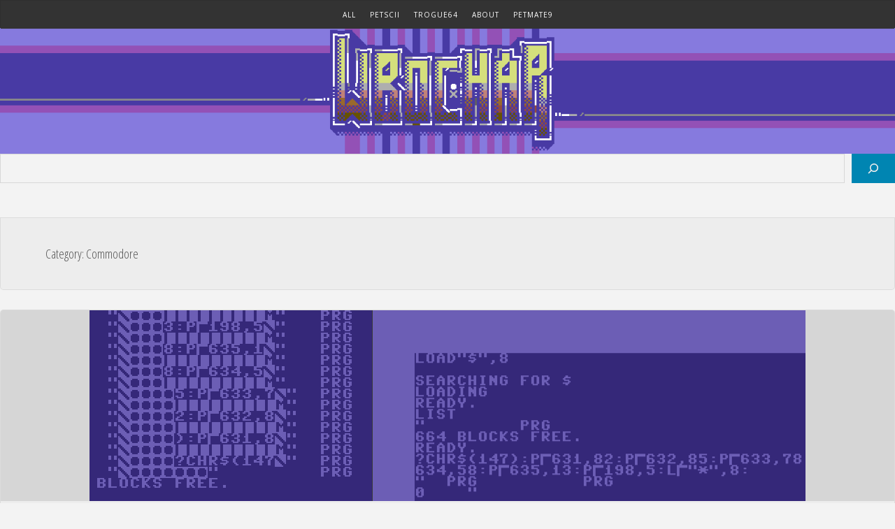

--- FILE ---
content_type: text/html; charset=UTF-8
request_url: https://wbochar.com/category/commodore/
body_size: 97983
content:
<!DOCTYPE html>
<html lang="en-US">
<head>
<meta name="viewport" content="width=device-width, user-scalable=yes, initial-scale=1.0">
<meta http-equiv="X-UA-Compatible" content="IE=edge" /><meta charset="UTF-8">
<link rel="profile" href="http://gmpg.org/xfn/11">
<title>Commodore &#8211; wbochar</title>
<meta name='robots' content='max-image-preview:large' />
	<style>img:is([sizes="auto" i], [sizes^="auto," i]) { contain-intrinsic-size: 3000px 1500px }</style>
	<link rel='dns-prefetch' href='//fonts.googleapis.com' />
<link rel="alternate" type="application/rss+xml" title="wbochar &raquo; Feed" href="https://wbochar.com/feed/" />
<link rel="alternate" type="application/rss+xml" title="wbochar &raquo; Comments Feed" href="https://wbochar.com/comments/feed/" />
<link rel="alternate" type="application/rss+xml" title="wbochar &raquo; Commodore Category Feed" href="https://wbochar.com/category/commodore/feed/" />
<script>
window._wpemojiSettings = {"baseUrl":"https:\/\/s.w.org\/images\/core\/emoji\/15.0.3\/72x72\/","ext":".png","svgUrl":"https:\/\/s.w.org\/images\/core\/emoji\/15.0.3\/svg\/","svgExt":".svg","source":{"concatemoji":"https:\/\/wbochar.com\/wp-includes\/js\/wp-emoji-release.min.js?ver=6.7.4"}};
/*! This file is auto-generated */
!function(i,n){var o,s,e;function c(e){try{var t={supportTests:e,timestamp:(new Date).valueOf()};sessionStorage.setItem(o,JSON.stringify(t))}catch(e){}}function p(e,t,n){e.clearRect(0,0,e.canvas.width,e.canvas.height),e.fillText(t,0,0);var t=new Uint32Array(e.getImageData(0,0,e.canvas.width,e.canvas.height).data),r=(e.clearRect(0,0,e.canvas.width,e.canvas.height),e.fillText(n,0,0),new Uint32Array(e.getImageData(0,0,e.canvas.width,e.canvas.height).data));return t.every(function(e,t){return e===r[t]})}function u(e,t,n){switch(t){case"flag":return n(e,"\ud83c\udff3\ufe0f\u200d\u26a7\ufe0f","\ud83c\udff3\ufe0f\u200b\u26a7\ufe0f")?!1:!n(e,"\ud83c\uddfa\ud83c\uddf3","\ud83c\uddfa\u200b\ud83c\uddf3")&&!n(e,"\ud83c\udff4\udb40\udc67\udb40\udc62\udb40\udc65\udb40\udc6e\udb40\udc67\udb40\udc7f","\ud83c\udff4\u200b\udb40\udc67\u200b\udb40\udc62\u200b\udb40\udc65\u200b\udb40\udc6e\u200b\udb40\udc67\u200b\udb40\udc7f");case"emoji":return!n(e,"\ud83d\udc26\u200d\u2b1b","\ud83d\udc26\u200b\u2b1b")}return!1}function f(e,t,n){var r="undefined"!=typeof WorkerGlobalScope&&self instanceof WorkerGlobalScope?new OffscreenCanvas(300,150):i.createElement("canvas"),a=r.getContext("2d",{willReadFrequently:!0}),o=(a.textBaseline="top",a.font="600 32px Arial",{});return e.forEach(function(e){o[e]=t(a,e,n)}),o}function t(e){var t=i.createElement("script");t.src=e,t.defer=!0,i.head.appendChild(t)}"undefined"!=typeof Promise&&(o="wpEmojiSettingsSupports",s=["flag","emoji"],n.supports={everything:!0,everythingExceptFlag:!0},e=new Promise(function(e){i.addEventListener("DOMContentLoaded",e,{once:!0})}),new Promise(function(t){var n=function(){try{var e=JSON.parse(sessionStorage.getItem(o));if("object"==typeof e&&"number"==typeof e.timestamp&&(new Date).valueOf()<e.timestamp+604800&&"object"==typeof e.supportTests)return e.supportTests}catch(e){}return null}();if(!n){if("undefined"!=typeof Worker&&"undefined"!=typeof OffscreenCanvas&&"undefined"!=typeof URL&&URL.createObjectURL&&"undefined"!=typeof Blob)try{var e="postMessage("+f.toString()+"("+[JSON.stringify(s),u.toString(),p.toString()].join(",")+"));",r=new Blob([e],{type:"text/javascript"}),a=new Worker(URL.createObjectURL(r),{name:"wpTestEmojiSupports"});return void(a.onmessage=function(e){c(n=e.data),a.terminate(),t(n)})}catch(e){}c(n=f(s,u,p))}t(n)}).then(function(e){for(var t in e)n.supports[t]=e[t],n.supports.everything=n.supports.everything&&n.supports[t],"flag"!==t&&(n.supports.everythingExceptFlag=n.supports.everythingExceptFlag&&n.supports[t]);n.supports.everythingExceptFlag=n.supports.everythingExceptFlag&&!n.supports.flag,n.DOMReady=!1,n.readyCallback=function(){n.DOMReady=!0}}).then(function(){return e}).then(function(){var e;n.supports.everything||(n.readyCallback(),(e=n.source||{}).concatemoji?t(e.concatemoji):e.wpemoji&&e.twemoji&&(t(e.twemoji),t(e.wpemoji)))}))}((window,document),window._wpemojiSettings);
</script>
<style id='wp-emoji-styles-inline-css'>

	img.wp-smiley, img.emoji {
		display: inline !important;
		border: none !important;
		box-shadow: none !important;
		height: 1em !important;
		width: 1em !important;
		margin: 0 0.07em !important;
		vertical-align: -0.1em !important;
		background: none !important;
		padding: 0 !important;
	}
</style>
<link rel='stylesheet' id='wp-block-library-css' href='https://wbochar.com/wp-includes/css/dist/block-library/style.min.css?ver=6.7.4' media='all' />
<style id='classic-theme-styles-inline-css'>
/*! This file is auto-generated */
.wp-block-button__link{color:#fff;background-color:#32373c;border-radius:9999px;box-shadow:none;text-decoration:none;padding:calc(.667em + 2px) calc(1.333em + 2px);font-size:1.125em}.wp-block-file__button{background:#32373c;color:#fff;text-decoration:none}
</style>
<style id='global-styles-inline-css'>
:root{--wp--preset--aspect-ratio--square: 1;--wp--preset--aspect-ratio--4-3: 4/3;--wp--preset--aspect-ratio--3-4: 3/4;--wp--preset--aspect-ratio--3-2: 3/2;--wp--preset--aspect-ratio--2-3: 2/3;--wp--preset--aspect-ratio--16-9: 16/9;--wp--preset--aspect-ratio--9-16: 9/16;--wp--preset--color--black: #000000;--wp--preset--color--cyan-bluish-gray: #abb8c3;--wp--preset--color--white: #ffffff;--wp--preset--color--pale-pink: #f78da7;--wp--preset--color--vivid-red: #cf2e2e;--wp--preset--color--luminous-vivid-orange: #ff6900;--wp--preset--color--luminous-vivid-amber: #fcb900;--wp--preset--color--light-green-cyan: #7bdcb5;--wp--preset--color--vivid-green-cyan: #00d084;--wp--preset--color--pale-cyan-blue: #8ed1fc;--wp--preset--color--vivid-cyan-blue: #0693e3;--wp--preset--color--vivid-purple: #9b51e0;--wp--preset--color--accent-1: #0085b2;--wp--preset--color--accent-2: #f42b00;--wp--preset--color--headings: #333;--wp--preset--color--sitetext: #555;--wp--preset--color--sitebg: #ededed;--wp--preset--gradient--vivid-cyan-blue-to-vivid-purple: linear-gradient(135deg,rgba(6,147,227,1) 0%,rgb(155,81,224) 100%);--wp--preset--gradient--light-green-cyan-to-vivid-green-cyan: linear-gradient(135deg,rgb(122,220,180) 0%,rgb(0,208,130) 100%);--wp--preset--gradient--luminous-vivid-amber-to-luminous-vivid-orange: linear-gradient(135deg,rgba(252,185,0,1) 0%,rgba(255,105,0,1) 100%);--wp--preset--gradient--luminous-vivid-orange-to-vivid-red: linear-gradient(135deg,rgba(255,105,0,1) 0%,rgb(207,46,46) 100%);--wp--preset--gradient--very-light-gray-to-cyan-bluish-gray: linear-gradient(135deg,rgb(238,238,238) 0%,rgb(169,184,195) 100%);--wp--preset--gradient--cool-to-warm-spectrum: linear-gradient(135deg,rgb(74,234,220) 0%,rgb(151,120,209) 20%,rgb(207,42,186) 40%,rgb(238,44,130) 60%,rgb(251,105,98) 80%,rgb(254,248,76) 100%);--wp--preset--gradient--blush-light-purple: linear-gradient(135deg,rgb(255,206,236) 0%,rgb(152,150,240) 100%);--wp--preset--gradient--blush-bordeaux: linear-gradient(135deg,rgb(254,205,165) 0%,rgb(254,45,45) 50%,rgb(107,0,62) 100%);--wp--preset--gradient--luminous-dusk: linear-gradient(135deg,rgb(255,203,112) 0%,rgb(199,81,192) 50%,rgb(65,88,208) 100%);--wp--preset--gradient--pale-ocean: linear-gradient(135deg,rgb(255,245,203) 0%,rgb(182,227,212) 50%,rgb(51,167,181) 100%);--wp--preset--gradient--electric-grass: linear-gradient(135deg,rgb(202,248,128) 0%,rgb(113,206,126) 100%);--wp--preset--gradient--midnight: linear-gradient(135deg,rgb(2,3,129) 0%,rgb(40,116,252) 100%);--wp--preset--font-size--small: 8px;--wp--preset--font-size--medium: 20px;--wp--preset--font-size--large: 22px;--wp--preset--font-size--x-large: 42px;--wp--preset--font-size--normal: 14px;--wp--preset--font-size--larger: 35px;--wp--preset--spacing--20: 0.44rem;--wp--preset--spacing--30: 0.67rem;--wp--preset--spacing--40: 1rem;--wp--preset--spacing--50: 1.5rem;--wp--preset--spacing--60: 2.25rem;--wp--preset--spacing--70: 3.38rem;--wp--preset--spacing--80: 5.06rem;--wp--preset--shadow--natural: 6px 6px 9px rgba(0, 0, 0, 0.2);--wp--preset--shadow--deep: 12px 12px 50px rgba(0, 0, 0, 0.4);--wp--preset--shadow--sharp: 6px 6px 0px rgba(0, 0, 0, 0.2);--wp--preset--shadow--outlined: 6px 6px 0px -3px rgba(255, 255, 255, 1), 6px 6px rgba(0, 0, 0, 1);--wp--preset--shadow--crisp: 6px 6px 0px rgba(0, 0, 0, 1);}:where(.is-layout-flex){gap: 0.5em;}:where(.is-layout-grid){gap: 0.5em;}body .is-layout-flex{display: flex;}.is-layout-flex{flex-wrap: wrap;align-items: center;}.is-layout-flex > :is(*, div){margin: 0;}body .is-layout-grid{display: grid;}.is-layout-grid > :is(*, div){margin: 0;}:where(.wp-block-columns.is-layout-flex){gap: 2em;}:where(.wp-block-columns.is-layout-grid){gap: 2em;}:where(.wp-block-post-template.is-layout-flex){gap: 1.25em;}:where(.wp-block-post-template.is-layout-grid){gap: 1.25em;}.has-black-color{color: var(--wp--preset--color--black) !important;}.has-cyan-bluish-gray-color{color: var(--wp--preset--color--cyan-bluish-gray) !important;}.has-white-color{color: var(--wp--preset--color--white) !important;}.has-pale-pink-color{color: var(--wp--preset--color--pale-pink) !important;}.has-vivid-red-color{color: var(--wp--preset--color--vivid-red) !important;}.has-luminous-vivid-orange-color{color: var(--wp--preset--color--luminous-vivid-orange) !important;}.has-luminous-vivid-amber-color{color: var(--wp--preset--color--luminous-vivid-amber) !important;}.has-light-green-cyan-color{color: var(--wp--preset--color--light-green-cyan) !important;}.has-vivid-green-cyan-color{color: var(--wp--preset--color--vivid-green-cyan) !important;}.has-pale-cyan-blue-color{color: var(--wp--preset--color--pale-cyan-blue) !important;}.has-vivid-cyan-blue-color{color: var(--wp--preset--color--vivid-cyan-blue) !important;}.has-vivid-purple-color{color: var(--wp--preset--color--vivid-purple) !important;}.has-black-background-color{background-color: var(--wp--preset--color--black) !important;}.has-cyan-bluish-gray-background-color{background-color: var(--wp--preset--color--cyan-bluish-gray) !important;}.has-white-background-color{background-color: var(--wp--preset--color--white) !important;}.has-pale-pink-background-color{background-color: var(--wp--preset--color--pale-pink) !important;}.has-vivid-red-background-color{background-color: var(--wp--preset--color--vivid-red) !important;}.has-luminous-vivid-orange-background-color{background-color: var(--wp--preset--color--luminous-vivid-orange) !important;}.has-luminous-vivid-amber-background-color{background-color: var(--wp--preset--color--luminous-vivid-amber) !important;}.has-light-green-cyan-background-color{background-color: var(--wp--preset--color--light-green-cyan) !important;}.has-vivid-green-cyan-background-color{background-color: var(--wp--preset--color--vivid-green-cyan) !important;}.has-pale-cyan-blue-background-color{background-color: var(--wp--preset--color--pale-cyan-blue) !important;}.has-vivid-cyan-blue-background-color{background-color: var(--wp--preset--color--vivid-cyan-blue) !important;}.has-vivid-purple-background-color{background-color: var(--wp--preset--color--vivid-purple) !important;}.has-black-border-color{border-color: var(--wp--preset--color--black) !important;}.has-cyan-bluish-gray-border-color{border-color: var(--wp--preset--color--cyan-bluish-gray) !important;}.has-white-border-color{border-color: var(--wp--preset--color--white) !important;}.has-pale-pink-border-color{border-color: var(--wp--preset--color--pale-pink) !important;}.has-vivid-red-border-color{border-color: var(--wp--preset--color--vivid-red) !important;}.has-luminous-vivid-orange-border-color{border-color: var(--wp--preset--color--luminous-vivid-orange) !important;}.has-luminous-vivid-amber-border-color{border-color: var(--wp--preset--color--luminous-vivid-amber) !important;}.has-light-green-cyan-border-color{border-color: var(--wp--preset--color--light-green-cyan) !important;}.has-vivid-green-cyan-border-color{border-color: var(--wp--preset--color--vivid-green-cyan) !important;}.has-pale-cyan-blue-border-color{border-color: var(--wp--preset--color--pale-cyan-blue) !important;}.has-vivid-cyan-blue-border-color{border-color: var(--wp--preset--color--vivid-cyan-blue) !important;}.has-vivid-purple-border-color{border-color: var(--wp--preset--color--vivid-purple) !important;}.has-vivid-cyan-blue-to-vivid-purple-gradient-background{background: var(--wp--preset--gradient--vivid-cyan-blue-to-vivid-purple) !important;}.has-light-green-cyan-to-vivid-green-cyan-gradient-background{background: var(--wp--preset--gradient--light-green-cyan-to-vivid-green-cyan) !important;}.has-luminous-vivid-amber-to-luminous-vivid-orange-gradient-background{background: var(--wp--preset--gradient--luminous-vivid-amber-to-luminous-vivid-orange) !important;}.has-luminous-vivid-orange-to-vivid-red-gradient-background{background: var(--wp--preset--gradient--luminous-vivid-orange-to-vivid-red) !important;}.has-very-light-gray-to-cyan-bluish-gray-gradient-background{background: var(--wp--preset--gradient--very-light-gray-to-cyan-bluish-gray) !important;}.has-cool-to-warm-spectrum-gradient-background{background: var(--wp--preset--gradient--cool-to-warm-spectrum) !important;}.has-blush-light-purple-gradient-background{background: var(--wp--preset--gradient--blush-light-purple) !important;}.has-blush-bordeaux-gradient-background{background: var(--wp--preset--gradient--blush-bordeaux) !important;}.has-luminous-dusk-gradient-background{background: var(--wp--preset--gradient--luminous-dusk) !important;}.has-pale-ocean-gradient-background{background: var(--wp--preset--gradient--pale-ocean) !important;}.has-electric-grass-gradient-background{background: var(--wp--preset--gradient--electric-grass) !important;}.has-midnight-gradient-background{background: var(--wp--preset--gradient--midnight) !important;}.has-small-font-size{font-size: var(--wp--preset--font-size--small) !important;}.has-medium-font-size{font-size: var(--wp--preset--font-size--medium) !important;}.has-large-font-size{font-size: var(--wp--preset--font-size--large) !important;}.has-x-large-font-size{font-size: var(--wp--preset--font-size--x-large) !important;}
:where(.wp-block-post-template.is-layout-flex){gap: 1.25em;}:where(.wp-block-post-template.is-layout-grid){gap: 1.25em;}
:where(.wp-block-columns.is-layout-flex){gap: 2em;}:where(.wp-block-columns.is-layout-grid){gap: 2em;}
:root :where(.wp-block-pullquote){font-size: 1.5em;line-height: 1.6;}
</style>
<link rel='stylesheet' id='megamenu-css' href='https://wbochar.com/wp-content/uploads/maxmegamenu/style.css?ver=8709e0' media='all' />
<link rel='stylesheet' id='dashicons-css' href='https://wbochar.com/wp-includes/css/dashicons.min.css?ver=6.7.4' media='all' />
<link rel='stylesheet' id='fluida-themefonts-css' href='https://wbochar.com/wp-content/themes/fluida/resources/fonts/fontfaces.css?ver=1.8.8.1' media='all' />
<link rel='stylesheet' id='fluida-googlefonts-css' href='//fonts.googleapis.com/css?family=Open+Sans%3A%7CDroid+Sans%3A%7COswald%3A%7COpen+Sans+Condensed%3A300%7COpen+Sans%3A100%2C200%2C300%2C400%2C500%2C600%2C700%2C800%2C900%7CDroid+Sans%3A300%7COswald%3A100%7COpen+Sans%3A700%7COpen+Sans%3A300%7COpen+Sans%3A100%7COpen+Sans+Condensed%3A100%2C300&#038;ver=1.8.8.1' media='all' />
<link rel='stylesheet' id='fluida-main-css' href='https://wbochar.com/wp-content/themes/fluida/style.css?ver=1.8.8.1' media='all' />
<style id='fluida-main-inline-css'>
 #site-header-main-inside, #container, #colophon-inside, #footer-inside, #breadcrumbs-container-inside, #wp-custom-header { margin: 0 auto; max-width: 1280px; } #site-header-main { left: 0; right: 0; } #primary { width: 200px; } #secondary { width: 200px; } #container.one-column { } #container.two-columns-right #secondary { float: right; } #container.two-columns-right .main, .two-columns-right #breadcrumbs { width: calc( 98% - 200px ); float: left; } #container.two-columns-left #primary { float: left; } #container.two-columns-left .main, .two-columns-left #breadcrumbs { width: calc( 98% - 200px ); float: right; } #container.three-columns-right #primary, #container.three-columns-left #primary, #container.three-columns-sided #primary { float: left; } #container.three-columns-right #secondary, #container.three-columns-left #secondary, #container.three-columns-sided #secondary { float: left; } #container.three-columns-right #primary, #container.three-columns-left #secondary { margin-left: 2%; margin-right: 2%; } #container.three-columns-right .main, .three-columns-right #breadcrumbs { width: calc( 96% - 400px ); float: left; } #container.three-columns-left .main, .three-columns-left #breadcrumbs { width: calc( 96% - 400px ); float: right; } #container.three-columns-sided #secondary { float: right; } #container.three-columns-sided .main, .three-columns-sided #breadcrumbs { width: calc( 96% - 400px ); float: right; margin: 0 calc( 2% + 200px ) 0 -1920px; } #site-text { clip: rect(1px, 1px, 1px, 1px); height: 1px; overflow: hidden; position: absolute !important; width: 1px; word-wrap: normal !important; } html { font-family: Open Sans; font-size: 14px; font-weight: 400; line-height: 1.8; } #site-title { font-family: Droid Sans; font-size: 150%; font-weight: 300; } #access ul li a { font-family: Oswald; font-size: 80%; font-weight: 100; } #access i.search-icon { ; } .widget-title { font-family: Open Sans; font-size: 100%; font-weight: 700; } .widget-container { font-family: Open Sans; font-size: 100%; font-weight: 300; } .entry-title, #reply-title, .woocommerce .main .page-title, .woocommerce .main .entry-title { font-family: Open Sans; font-size: 130%; font-weight: 100; } .content-masonry .entry-title { font-size: 97.5%; } h1 { font-size: 2.33em; } h2 { font-size: 2.06em; } h3 { font-size: 1.79em; } h4 { font-size: 1.52em; } h5 { font-size: 1.25em; } h6 { font-size: 0.98em; } h1, h2, h3, h4, h5, h6 { font-family: Open Sans Condensed; font-weight: 100; } .lp-staticslider .staticslider-caption-title, .seriousslider.seriousslider-theme .seriousslider-caption-title { font-family: Open Sans Condensed; } body { color: #555; background-color: #f3f3f3; } #site-header-main, #site-header-main-inside, #access ul li a, #access ul ul, #access::after { background-color: #333333; } #access .menu-main-search .searchform { border-color: #dddddd; background-color: #dddddd; } .menu-search-animated .searchform input[type="search"], .menu-search-animated .searchform input[type="search"]:focus { color: #333333; } #header a { color: #0085b2; } #access > div > ul > li, #access > div > ul > li > a { color: #dddddd; } #access ul.sub-menu li a, #access ul.children li a { color: #555; } #access ul.sub-menu li:hover > a, #access ul.children li:hover > a { background-color: rgba(85,85,85,0.1); } #access > div > ul > li:hover > a { color: #333333; } #access ul > li.current_page_item > a, #access ul > li.current-menu-item > a, #access ul > li.current_page_ancestor > a, #access ul > li.current-menu-ancestor > a, #access .sub-menu, #access .children { border-top-color: #dddddd; } #access ul ul ul { border-left-color: rgba(85,85,85,0.5); } #access > div > ul > li:hover > a { background-color: #dddddd; } #access ul.children > li.current_page_item > a, #access ul.sub-menu > li.current-menu-item > a, #access ul.children > li.current_page_ancestor > a, #access ul.sub-menu > li.current-menu-ancestor > a { border-color: #555; } .searchform .searchsubmit, .searchform:hover input[type="search"], .searchform input[type="search"]:focus { color: #ededed; background-color: transparent; } .searchform::after, .searchform input[type="search"]:focus, .searchform .searchsubmit:hover { background-color: #0085b2; } article.hentry, #primary, .searchform, .main > div:not(#content-masonry), .main > header, .main > nav#nav-below, .pagination span, .pagination a, #nav-old-below .nav-previous, #nav-old-below .nav-next { background-color: #ededed; } #breadcrumbs-container { background-color: #3a3a3a;} #secondary { ; } #colophon, #footer { background-color: #222226; color: #AAA; } span.entry-format { color: #0085b2; } .format-aside { border-top-color: #f3f3f3; } article.hentry .post-thumbnail-container { background-color: rgba(85,85,85,0.15); } .entry-content blockquote::before, .entry-content blockquote::after { color: rgba(85,85,85,0.1); } .entry-content h1, .entry-content h2, .entry-content h3, .entry-content h4, .lp-text-content h1, .lp-text-content h2, .lp-text-content h3, .lp-text-content h4 { color: #333; } a { color: #0085b2; } a:hover, .entry-meta span a:hover, .comments-link a:hover { color: #f42b00; } #footer a, .page-title strong { color: #0085b2; } #footer a:hover, #site-title a:hover span { color: #f42b00; } #access > div > ul > li.menu-search-animated:hover i { color: #333333; } .continue-reading-link { color: #ededed; background-color: #f42b00} .continue-reading-link:before { background-color: #0085b2} .continue-reading-link:hover { color: #ededed; } header.pad-container { border-top-color: #0085b2; } article.sticky:after { background-color: rgba(0,133,178,1); } .socials a:before { color: #0085b2; } .socials a:hover:before { color: #f42b00; } .fluida-normalizedtags #content .tagcloud a { color: #ededed; background-color: #0085b2; } .fluida-normalizedtags #content .tagcloud a:hover { background-color: #f42b00; } #toTop .icon-back2top:before { color: #0085b2; } #toTop:hover .icon-back2top:before { color: #f42b00; } .entry-meta .icon-metas:before { color: #f42b00; } .page-link a:hover { border-top-color: #f42b00; } #site-title span a span:nth-child(1) { background-color: #0085b2; color: #333333; width: 1.4em; margin-right: .1em; text-align: center; line-height: 1.4; font-weight: 300; } #site-title span a:hover span:nth-child(1) { background-color: #f42b00; } .fluida-caption-one .main .wp-caption .wp-caption-text { border-bottom-color: #dcdcdc; } .fluida-caption-two .main .wp-caption .wp-caption-text { background-color: #e3e3e3; } .fluida-image-one .entry-content img[class*="align"], .fluida-image-one .entry-summary img[class*="align"], .fluida-image-two .entry-content img[class*='align'], .fluida-image-two .entry-summary img[class*='align'] { border-color: #dcdcdc; } .fluida-image-five .entry-content img[class*='align'], .fluida-image-five .entry-summary img[class*='align'] { border-color: #0085b2; } /* diffs */ span.edit-link a.post-edit-link, span.edit-link a.post-edit-link:hover, span.edit-link .icon-edit:before { color: #9a9a9a; } .searchform { border-color: #d9d9d9; } .entry-meta span, .entry-utility span, .entry-meta time, .comment-meta a, #breadcrumbs-nav .icon-angle-right::before, .footermenu ul li span.sep { color: #9a9a9a; } #footer { border-top-color: #36363a; } #colophon .widget-container:after { background-color: #36363a; } #commentform { max-width:650px;} code, .reply a:after, #nav-below .nav-previous a:before, #nav-below .nav-next a:before, .reply a:after { background-color: #dcdcdc; } pre, .entry-meta .author, nav.sidebarmenu, .page-link > span, article .author-info, .comment-author, .commentlist .comment-body, .commentlist .pingback, nav.sidebarmenu li a { border-color: #dcdcdc; } select, input[type], textarea { color: #555; } button, input[type="button"], input[type="submit"], input[type="reset"] { background-color: #0085b2; color: #ededed; } button:hover, input[type="button"]:hover, input[type="submit"]:hover, input[type="reset"]:hover { background-color: #f42b00; } select, input[type], textarea { border-color: #d7d7d7; } input[type]:hover, textarea:hover, select:hover, input[type]:focus, textarea:focus, select:focus { border-color: #bbbbbb; } hr { background-color: #d7d7d7; } #toTop { background-color: rgba(232,232,232,0.8) } /* gutenberg */ .wp-block-image.alignwide { margin-left: -7%; margin-right: -7%; } .wp-block-image.alignwide img { width: 115%; max-width: 115%; } .has-accent-1-color, .has-accent-1-color:hover { color: #0085b2; } .has-accent-2-color, .has-accent-2-color:hover { color: #f42b00; } .has-headings-color, .has-headings-color:hover { color: #333; } .has-sitetext-color, .has-sitetext-color:hover { color: #555; } .has-sitebg-color, .has-sitebg-color:hover { color: #ededed; } .has-accent-1-background-color { background-color: #0085b2; } .has-accent-2-background-color { background-color: #f42b00; } .has-headings-background-color { background-color: #333; } .has-sitetext-background-color { background-color: #555; } .has-sitebg-background-color { background-color: #ededed; } .has-small-font-size { font-size: 8px; } .has-regular-font-size { font-size: 14px; } .has-large-font-size { font-size: 22px; } .has-larger-font-size { font-size: 35px; } .has-huge-font-size { font-size: 35px; } /* woocommerce */ .woocommerce-page #respond input#submit.alt, .woocommerce a.button.alt, .woocommerce-page button.button.alt, .woocommerce input.button.alt, .woocommerce #respond input#submit, .woocommerce a.button, .woocommerce button.button, .woocommerce input.button { background-color: #0085b2; color: #ededed; line-height: 1.8; } .woocommerce #respond input#submit:hover, .woocommerce a.button:hover, .woocommerce button.button:hover, .woocommerce input.button:hover { background-color: #22a7d4; color: #ededed;} .woocommerce-page #respond input#submit.alt, .woocommerce a.button.alt, .woocommerce-page button.button.alt, .woocommerce input.button.alt { background-color: #f42b00; color: #ededed; line-height: 1.8; } .woocommerce-page #respond input#submit.alt:hover, .woocommerce a.button.alt:hover, .woocommerce-page button.button.alt:hover, .woocommerce input.button.alt:hover { background-color: #ff4d22; color: #ededed;} .woocommerce div.product .woocommerce-tabs ul.tabs li.active { border-bottom-color: #ededed; } .woocommerce #respond input#submit.alt.disabled, .woocommerce #respond input#submit.alt.disabled:hover, .woocommerce #respond input#submit.alt:disabled, .woocommerce #respond input#submit.alt:disabled:hover, .woocommerce #respond input#submit.alt[disabled]:disabled, .woocommerce #respond input#submit.alt[disabled]:disabled:hover, .woocommerce a.button.alt.disabled, .woocommerce a.button.alt.disabled:hover, .woocommerce a.button.alt:disabled, .woocommerce a.button.alt:disabled:hover, .woocommerce a.button.alt[disabled]:disabled, .woocommerce a.button.alt[disabled]:disabled:hover, .woocommerce button.button.alt.disabled, .woocommerce button.button.alt.disabled:hover, .woocommerce button.button.alt:disabled, .woocommerce button.button.alt:disabled:hover, .woocommerce button.button.alt[disabled]:disabled, .woocommerce button.button.alt[disabled]:disabled:hover, .woocommerce input.button.alt.disabled, .woocommerce input.button.alt.disabled:hover, .woocommerce input.button.alt:disabled, .woocommerce input.button.alt:disabled:hover, .woocommerce input.button.alt[disabled]:disabled, .woocommerce input.button.alt[disabled]:disabled:hover { background-color: #f42b00; } .woocommerce ul.products li.product .price, .woocommerce div.product p.price, .woocommerce div.product span.price { color: #232323 } #add_payment_method #payment, .woocommerce-cart #payment, .woocommerce-checkout #payment { background: #e3e3e3; } /* mobile menu */ nav#mobile-menu { background-color: #333333; color: #dddddd;} #mobile-menu .menu-main-search input[type="search"] { color: #dddddd; } .main .entry-content, .main .entry-summary { text-align: left; } .main p, .main ul, .main ol, .main dd, .main pre, .main hr { margin-bottom: 2em; } .main .entry-content p { text-indent: 0em; } .main a.post-featured-image { background-position: center center; } #content { margin-top: 0px; } #content { padding-left: 0px; padding-right: 0px; } #header-widget-area { width: 100%; left: calc(50% - 100% / 2); } .fluida-stripped-table .main thead th, .fluida-bordered-table .main thead th, .fluida-stripped-table .main td, .fluida-stripped-table .main th, .fluida-bordered-table .main th, .fluida-bordered-table .main td { border-color: #d7d7d7; } .fluida-clean-table .main th, .fluida-stripped-table .main tr:nth-child(even) td, .fluida-stripped-table .main tr:nth-child(even) th { background-color: #e4e4e4; } .fluida-cropped-featured .main .post-thumbnail-container { height: 300px; } .fluida-responsive-featured .main .post-thumbnail-container { max-height: 300px; height: auto; } #secondary { border: 0; box-shadow: none; } #primary + #secondary { padding-left: 1em; } article.hentry .article-inner, #breadcrumbs-nav, body.woocommerce.woocommerce-page #breadcrumbs-nav, #content-masonry article.hentry .article-inner, .pad-container { padding-left: 5%; padding-right: 5%; } .fluida-magazine-two.archive #breadcrumbs-nav, .fluida-magazine-two.archive .pad-container, .fluida-magazine-two.search #breadcrumbs-nav, .fluida-magazine-two.search .pad-container, .fluida-magazine-two.page-template-template-page-with-intro #breadcrumbs-nav, .fluida-magazine-two.page-template-template-page-with-intro .pad-container { padding-left: 2.5%; padding-right: 2.5%; } .fluida-magazine-three.archive #breadcrumbs-nav, .fluida-magazine-three.archive .pad-container, .fluida-magazine-three.search #breadcrumbs-nav, .fluida-magazine-three.search .pad-container, .fluida-magazine-three.page-template-template-page-with-intro #breadcrumbs-nav, .fluida-magazine-three.page-template-template-page-with-intro .pad-container { padding-left: 1.6666666666667%; padding-right: 1.6666666666667%; } #site-header-main { height:40px; } #sheader, .identity, #nav-toggle { height:40px; line-height:40px; } #access div > ul > li > a { line-height:38px; } #access .menu-main-search > a, #branding { height:40px; } .fluida-responsive-headerimage #masthead #header-image-main-inside { max-height: 180px; } .fluida-cropped-headerimage #masthead div.header-image { height: 180px; } #site-text { display: none; } #masthead #site-header-main { position: fixed; top: 0; box-shadow: 0 0 3px rgba(0,0,0,0.2); } #header-image-main { margin-top: 40px; } .fluida-landing-page .lp-blocks-inside, .fluida-landing-page .lp-boxes-inside, .fluida-landing-page .lp-text-inside, .fluida-landing-page .lp-posts-inside, .fluida-landing-page .lp-section-header { max-width: 1280px; } .seriousslider-theme .seriousslider-caption-buttons a:nth-child(2n+1), a.staticslider-button:nth-child(2n+1) { color: #555; border-color: #ededed; background-color: #ededed; } .seriousslider-theme .seriousslider-caption-buttons a:nth-child(2n+1):hover, a.staticslider-button:nth-child(2n+1):hover { color: #ededed; } .seriousslider-theme .seriousslider-caption-buttons a:nth-child(2n), a.staticslider-button:nth-child(2n) { border-color: #ededed; color: #ededed; } .seriousslider-theme .seriousslider-caption-buttons a:nth-child(2n):hover, .staticslider-button:nth-child(2n):hover { color: #555; background-color: #ededed; } .lp-blocks { ; } .lp-block > i::before { color: #0085b2; } .lp-block:hover i::before { color: #f42b00; } .lp-block i:after { background-color: #0085b2; } .lp-block:hover i:after { background-color: #f42b00; } .lp-block-text, .lp-boxes-static .lp-box-text, .lp-section-desc { color: #919191; } .lp-text { background-color: #FFF; } .lp-boxes-1 .lp-box .lp-box-image { height: 250px; } .lp-boxes-1.lp-boxes-animated .lp-box:hover .lp-box-text { max-height: 150px; } .lp-boxes-2 .lp-box .lp-box-image { height: 400px; } .lp-boxes-2.lp-boxes-animated .lp-box:hover .lp-box-text { max-height: 300px; } .lp-box-readmore { color: #0085b2; } .lp-boxes { ; } .lp-boxes .lp-box-overlay { background-color: rgba(0,133,178, 0.9); } .lpbox-rnd1 { background-color: #b6b6b6; } .lpbox-rnd2 { background-color: #b1b1b1; } .lpbox-rnd3 { background-color: #acacac; } .lpbox-rnd4 { background-color: #a7a7a7; } .lpbox-rnd5 { background-color: #a2a2a2; } .lpbox-rnd6 { background-color: #9d9d9d; } .lpbox-rnd7 { background-color: #989898; } .lpbox-rnd8 { background-color: #939393; } 
</style>
<link rel='stylesheet' id='cryout-serious-slider-style-css' href='https://wbochar.com/wp-content/plugins/cryout-serious-slider/resources/style.css?ver=1.2.7' media='all' />
<!--[if lt IE 9]>
<script src="https://wbochar.com/wp-content/themes/fluida/resources/js/html5shiv.min.js?ver=1.8.8.1" id="fluida-html5shiv-js"></script>
<![endif]-->
<script src="https://wbochar.com/wp-includes/js/jquery/jquery.min.js?ver=3.7.1" id="jquery-core-js"></script>
<script src="https://wbochar.com/wp-includes/js/jquery/jquery-migrate.min.js?ver=3.4.1" id="jquery-migrate-js"></script>
<script src="https://wbochar.com/wp-content/plugins/cryout-serious-slider/resources/jquery.mobile.custom.min.js?ver=1.2.7" id="cryout-serious-slider-jquerymobile-js"></script>
<script src="https://wbochar.com/wp-content/plugins/cryout-serious-slider/resources/slider.js?ver=1.2.7" id="cryout-serious-slider-script-js"></script>
<link rel="https://api.w.org/" href="https://wbochar.com/wp-json/" /><link rel="alternate" title="JSON" type="application/json" href="https://wbochar.com/wp-json/wp/v2/categories/3" /><link rel="EditURI" type="application/rsd+xml" title="RSD" href="https://wbochar.com/xmlrpc.php?rsd" />
<meta name="generator" content="WordPress 6.7.4" />
<link rel="icon" href="https://wbochar.com/wp-content/uploads/2019/12/whitecommodore-150x150.png" sizes="32x32" />
<link rel="icon" href="https://wbochar.com/wp-content/uploads/2019/12/whitecommodore-300x300.png" sizes="192x192" />
<link rel="apple-touch-icon" href="https://wbochar.com/wp-content/uploads/2019/12/whitecommodore-300x300.png" />
<meta name="msapplication-TileImage" content="https://wbochar.com/wp-content/uploads/2019/12/whitecommodore-300x300.png" />
<style type="text/css">/** Mega Menu CSS: fs **/</style>
</head>

<body class="archive category category-commodore category-3 wp-embed-responsive mega-menu-primary fluida-image-none fluida-caption-zero fluida-totop-normal fluida-stripped-table fluida-fixed-menu fluida-menu-center fluida-cropped-headerimage fluida-responsive-featured fluida-magazine-one fluida-magazine-layout fluida-comment-placeholder fluida-elementborder fluida-elementradius fluida-normalizedtags fluida-article-animation-grow" itemscope itemtype="http://schema.org/WebPage">
			<a class="skip-link screen-reader-text" href="#main" title="Skip to content"> Skip to content </a>
			<div id="site-wrapper">

	<header id="masthead" class="cryout"  itemscope itemtype="http://schema.org/WPHeader">

		<div id="site-header-main">
			<div id="site-header-main-inside">

								<nav id="mobile-menu">
					<div id="mega-menu-wrap-primary" class="mega-menu-wrap"><div class="mega-menu-toggle"><div class="mega-toggle-blocks-left"></div><div class="mega-toggle-blocks-center"></div><div class="mega-toggle-blocks-right"><div class='mega-toggle-block mega-menu-toggle-animated-block mega-toggle-block-0' id='mega-toggle-block-0'><button aria-label="Toggle Menu" class="mega-toggle-animated mega-toggle-animated-slider" type="button" aria-expanded="false">
                  <span class="mega-toggle-animated-box">
                    <span class="mega-toggle-animated-inner"></span>
                  </span>
                </button></div></div></div><ul id="mega-menu-primary" class="mega-menu max-mega-menu mega-menu-horizontal mega-no-js" data-event="hover_intent" data-effect="fade_up" data-effect-speed="200" data-effect-mobile="disabled" data-effect-speed-mobile="0" data-mobile-force-width="false" data-second-click="go" data-document-click="collapse" data-vertical-behaviour="accordion" data-breakpoint="160" data-unbind="true" data-mobile-state="collapse_all" data-mobile-direction="vertical" data-hover-intent-timeout="300" data-hover-intent-interval="100"><li class='mega-menu-item mega-menu-item-type-custom mega-menu-item-object-custom mega-menu-item-home mega-align-bottom-left mega-menu-flyout mega-menu-item-1295' id='mega-menu-item-1295'><a class="mega-menu-link" href="https://wbochar.com" tabindex="0">ALL</a></li><li class='mega-menu-item mega-menu-item-type-taxonomy mega-menu-item-object-category mega-align-bottom-left mega-menu-flyout mega-menu-item-1296' id='mega-menu-item-1296'><a class="mega-menu-link" href="https://wbochar.com/category/commodore/petscii/" tabindex="0">PETSCII</a></li><li class='mega-menu-item mega-menu-item-type-post_type mega-menu-item-object-page mega-align-bottom-left mega-menu-flyout mega-menu-item-1298' id='mega-menu-item-1298'><a class="mega-menu-link" href="https://wbochar.com/trogue64/" tabindex="0">TROGUE64</a></li><li class='mega-menu-item mega-menu-item-type-post_type mega-menu-item-object-page mega-align-bottom-left mega-menu-flyout mega-menu-item-1297' id='mega-menu-item-1297'><a class="mega-menu-link" href="https://wbochar.com/about/" tabindex="0">ABOUT</a></li><li class='mega-menu-item mega-menu-item-type-post_type mega-menu-item-object-page mega-align-bottom-left mega-menu-flyout mega-menu-item-1675' id='mega-menu-item-1675'><a class="mega-menu-link" href="https://wbochar.com/petmate9/" tabindex="0">PETMATE9</a></li></ul></div>					<button id="nav-cancel"><i class="blicon-cross3"></i></button>
				</nav> <!-- #mobile-menu -->
				
				<div id="branding">
					<div id="site-text"><div itemprop="headline" id="site-title"><span> <a href="https://wbochar.com/" title="sys 64738 &gt; brain.seq" rel="home">wbochar</a> </span></div><span id="site-description"  itemprop="description" >sys 64738 &gt; brain.seq</span></div>				</div><!-- #branding -->

				
								<a id="nav-toggle" href="#"><span>&nbsp;</span></a>
				<nav id="access" role="navigation"  aria-label="Primary Menu"  itemscope itemtype="http://schema.org/SiteNavigationElement">
						<div id="mega-menu-wrap-primary" class="mega-menu-wrap"><div class="mega-menu-toggle"><div class="mega-toggle-blocks-left"></div><div class="mega-toggle-blocks-center"></div><div class="mega-toggle-blocks-right"><div class='mega-toggle-block mega-menu-toggle-animated-block mega-toggle-block-0' id='mega-toggle-block-0'><button aria-label="Toggle Menu" class="mega-toggle-animated mega-toggle-animated-slider" type="button" aria-expanded="false">
                  <span class="mega-toggle-animated-box">
                    <span class="mega-toggle-animated-inner"></span>
                  </span>
                </button></div></div></div><ul id="mega-menu-primary" class="mega-menu max-mega-menu mega-menu-horizontal mega-no-js" data-event="hover_intent" data-effect="fade_up" data-effect-speed="200" data-effect-mobile="disabled" data-effect-speed-mobile="0" data-mobile-force-width="false" data-second-click="go" data-document-click="collapse" data-vertical-behaviour="accordion" data-breakpoint="160" data-unbind="true" data-mobile-state="collapse_all" data-mobile-direction="vertical" data-hover-intent-timeout="300" data-hover-intent-interval="100"><li class='mega-menu-item mega-menu-item-type-custom mega-menu-item-object-custom mega-menu-item-home mega-align-bottom-left mega-menu-flyout mega-menu-item-1295' id='mega-menu-item-1295'><a class="mega-menu-link" href="https://wbochar.com" tabindex="0">ALL</a></li><li class='mega-menu-item mega-menu-item-type-taxonomy mega-menu-item-object-category mega-align-bottom-left mega-menu-flyout mega-menu-item-1296' id='mega-menu-item-1296'><a class="mega-menu-link" href="https://wbochar.com/category/commodore/petscii/" tabindex="0">PETSCII</a></li><li class='mega-menu-item mega-menu-item-type-post_type mega-menu-item-object-page mega-align-bottom-left mega-menu-flyout mega-menu-item-1298' id='mega-menu-item-1298'><a class="mega-menu-link" href="https://wbochar.com/trogue64/" tabindex="0">TROGUE64</a></li><li class='mega-menu-item mega-menu-item-type-post_type mega-menu-item-object-page mega-align-bottom-left mega-menu-flyout mega-menu-item-1297' id='mega-menu-item-1297'><a class="mega-menu-link" href="https://wbochar.com/about/" tabindex="0">ABOUT</a></li><li class='mega-menu-item mega-menu-item-type-post_type mega-menu-item-object-page mega-align-bottom-left mega-menu-flyout mega-menu-item-1675' id='mega-menu-item-1675'><a class="mega-menu-link" href="https://wbochar.com/petmate9/" tabindex="0">PETMATE9</a></li></ul></div>				</nav><!-- #access -->
				
			</div><!-- #site-header-main-inside -->
		</div><!-- #site-header-main -->

		<div id="header-image-main">
			<div id="header-image-main-inside">
							<div class="header-image"  style="background-image: url(https://wbochar.com/wp-content/uploads/2021/07/wbochar1920x300v2.png)" ></div>
			<img class="header-image" alt="Category: &lt;span&gt;Commodore&lt;/span&gt;" src="https://wbochar.com/wp-content/uploads/2021/07/wbochar1920x300v2.png" />
							</div><!-- #header-image-main-inside -->
		</div><!-- #header-image-main -->

	</header><!-- #masthead -->

	
	
	<div id="content" class="cryout">
		
	<div id="container" class="one-column">
		<main id="main" class="main">
					<aside class="content-widget content-widget-before"  itemscope itemtype="http://schema.org/WPSideBar">
			<section id="block-8" class="widget-container widget_block widget_search"><form role="search" method="get" action="https://wbochar.com/" class="wp-block-search__button-inside wp-block-search__icon-button wp-block-search"    ><label class="wp-block-search__label screen-reader-text" for="wp-block-search__input-1" >Search</label><div class="wp-block-search__inside-wrapper " ><input class="wp-block-search__input" id="wp-block-search__input-1" placeholder="" value="" type="search" name="s" required /><button aria-label="Search" class="wp-block-search__button has-icon wp-element-button" type="submit" ><svg class="search-icon" viewBox="0 0 24 24" width="24" height="24">
					<path d="M13 5c-3.3 0-6 2.7-6 6 0 1.4.5 2.7 1.3 3.7l-3.8 3.8 1.1 1.1 3.8-3.8c1 .8 2.3 1.3 3.7 1.3 3.3 0 6-2.7 6-6S16.3 5 13 5zm0 10.5c-2.5 0-4.5-2-4.5-4.5s2-4.5 4.5-4.5 4.5 2 4.5 4.5-2 4.5-4.5 4.5z"></path>
				</svg></button></div></form></section>		</aside><!--content-widget-->
			
				<header class="page-header pad-container"  itemscope itemtype="http://schema.org/WebPageElement">
					<h1 class="page-title"  itemprop="headline">Category: <span>Commodore</span></h1>				</header><!-- .page-header -->

				<div id="content-masonry" class="content-masonry"  itemscope itemtype="http://schema.org/Blog">
					
<article id="post-1761" class="hentry post-1761 post type-post status-publish format-standard has-post-thumbnail category-commodore category-dirart category-disk-images category-graphics category-petscii category-programming" itemscope itemtype="http://schema.org/BlogPosting" itemprop="blogPost">

			<div class="post-thumbnail-container"   itemprop="image" itemscope itemtype="http://schema.org/ImageObject">

			<a href="https://wbochar.com/directory-dark-arts-the-auto-run-injection-code/" title="Directory Dark Arts: The Auto Run Injection code" tabindex="-1"
				 style="background-image: url(https://wbochar.com/wp-content/uploads/2024/05/image-17.png)"  class="post-featured-image" >

			</a>
			<a class="responsive-featured-image" href="https://wbochar.com/directory-dark-arts-the-auto-run-injection-code/" title="Directory Dark Arts: The Auto Run Injection code" tabindex="-1">
				<picture>
	 				<source media="(max-width: 1152px)" sizes="(max-width: 800px) 100vw,(max-width: 1152px) 100vw, 1280px" srcset="https://wbochar.com/wp-content/uploads/2024/05/image-17.png 512w">
					<source media="(max-width: 800px)" sizes="(max-width: 800px) 100vw,(max-width: 1152px) 100vw, 1280px" srcset="https://wbochar.com/wp-content/uploads/2024/05/image-17.png 800w">
										<img alt="Directory Dark Arts: The Auto Run Injection code"  itemprop="url" src="https://wbochar.com/wp-content/uploads/2024/05/image-17.png" />
				</picture>
			</a>
			<meta itemprop="width" content="1024">
			<meta itemprop="height" content="273">

		</div>
		<div class="article-inner">
		<header class="entry-header">
			
			<h2 class="entry-title" itemprop="headline"><a href="https://wbochar.com/directory-dark-arts-the-auto-run-injection-code/"  itemprop="mainEntityOfPage" rel="bookmark">Directory Dark Arts: The Auto Run Injection code</a></h2>			
			<div class="entry-meta">
							</div><!-- .entry-meta -->

		</header><!-- .entry-header -->

		
				<div class="entry-summary"  itemprop="description">
									</div><!-- .entry-summary -->
				<footer class="post-continue-container">
					<a class="continue-reading-link" href="https://wbochar.com/directory-dark-arts-the-auto-run-injection-code/"><span></span><em class="screen-reader-text">"Directory Dark Arts: The Auto Run Injection code"</em><i class="icon-angle-right"></i></a>				</footer>

			
		
	<span class="schema-publisher" itemprop="publisher" itemscope itemtype="https://schema.org/Organization">
         <span itemprop="logo" itemscope itemtype="https://schema.org/ImageObject">
           <meta itemprop="url" content="https://wbochar.com">
         </span>
         <meta itemprop="name" content="wbochar">
    </span>
<link itemprop="mainEntityOfPage" href="https://wbochar.com/directory-dark-arts-the-auto-run-injection-code/" />	</div><!-- .article-inner -->
</article><!-- #post-1761 -->


<article id="post-1754" class="hentry post-1754 post type-post status-publish format-standard has-post-thumbnail category-commodore category-graphics category-petscii" itemscope itemtype="http://schema.org/BlogPosting" itemprop="blogPost">

			<div class="post-thumbnail-container"   itemprop="image" itemscope itemtype="http://schema.org/ImageObject">

			<a href="https://wbochar.com/petscii-elf-girl-released-x2024/" title="PETSCII: Elf Girl (released @ x2024)" tabindex="-1"
				 style="background-image: url(https://wbochar.com/wp-content/uploads/2024/05/image-12.png)"  class="post-featured-image" >

			</a>
			<a class="responsive-featured-image" href="https://wbochar.com/petscii-elf-girl-released-x2024/" title="PETSCII: Elf Girl (released @ x2024)" tabindex="-1">
				<picture>
	 				<source media="(max-width: 1152px)" sizes="(max-width: 800px) 100vw,(max-width: 1152px) 100vw, 1280px" srcset="https://wbochar.com/wp-content/uploads/2024/05/image-12.png 512w">
					<source media="(max-width: 800px)" sizes="(max-width: 800px) 100vw,(max-width: 1152px) 100vw, 1280px" srcset="https://wbochar.com/wp-content/uploads/2024/05/image-12.png 800w">
										<img alt="PETSCII: Elf Girl (released @ x2024)"  itemprop="url" src="https://wbochar.com/wp-content/uploads/2024/05/image-12.png" />
				</picture>
			</a>
			<meta itemprop="width" content="1024">
			<meta itemprop="height" content="273">

		</div>
		<div class="article-inner">
		<header class="entry-header">
			
			<h2 class="entry-title" itemprop="headline"><a href="https://wbochar.com/petscii-elf-girl-released-x2024/"  itemprop="mainEntityOfPage" rel="bookmark">PETSCII: Elf Girl (released @ x2024)</a></h2>			
			<div class="entry-meta">
							</div><!-- .entry-meta -->

		</header><!-- .entry-header -->

		
				<div class="entry-summary"  itemprop="description">
									</div><!-- .entry-summary -->
				<footer class="post-continue-container">
					<a class="continue-reading-link" href="https://wbochar.com/petscii-elf-girl-released-x2024/"><span></span><em class="screen-reader-text">"PETSCII: Elf Girl (released @ x2024)"</em><i class="icon-angle-right"></i></a>				</footer>

			
		
	<span class="schema-publisher" itemprop="publisher" itemscope itemtype="https://schema.org/Organization">
         <span itemprop="logo" itemscope itemtype="https://schema.org/ImageObject">
           <meta itemprop="url" content="https://wbochar.com">
         </span>
         <meta itemprop="name" content="wbochar">
    </span>
<link itemprop="mainEntityOfPage" href="https://wbochar.com/petscii-elf-girl-released-x2024/" />	</div><!-- .article-inner -->
</article><!-- #post-1754 -->


<article id="post-1749" class="hentry post-1749 post type-post status-publish format-standard has-post-thumbnail category-commodore category-dirart category-graphics category-petscii" itemscope itemtype="http://schema.org/BlogPosting" itemprop="blogPost">

			<div class="post-thumbnail-container"   itemprop="image" itemscope itemtype="http://schema.org/ImageObject">

			<a href="https://wbochar.com/triad-pathfinder-released-x2024-4k-demo/" title="Triad: Pathfinder (released @ x2024) 4K Demo" tabindex="-1"
				 style="background-image: url(https://wbochar.com/wp-content/uploads/2024/05/image-9.png)"  class="post-featured-image" >

			</a>
			<a class="responsive-featured-image" href="https://wbochar.com/triad-pathfinder-released-x2024-4k-demo/" title="Triad: Pathfinder (released @ x2024) 4K Demo" tabindex="-1">
				<picture>
	 				<source media="(max-width: 1152px)" sizes="(max-width: 800px) 100vw,(max-width: 1152px) 100vw, 1280px" srcset="https://wbochar.com/wp-content/uploads/2024/05/image-9.png 512w">
					<source media="(max-width: 800px)" sizes="(max-width: 800px) 100vw,(max-width: 1152px) 100vw, 1280px" srcset="https://wbochar.com/wp-content/uploads/2024/05/image-9.png 800w">
										<img alt="Triad: Pathfinder (released @ x2024) 4K Demo"  itemprop="url" src="https://wbochar.com/wp-content/uploads/2024/05/image-9.png" />
				</picture>
			</a>
			<meta itemprop="width" content="1024">
			<meta itemprop="height" content="273">

		</div>
		<div class="article-inner">
		<header class="entry-header">
			
			<h2 class="entry-title" itemprop="headline"><a href="https://wbochar.com/triad-pathfinder-released-x2024-4k-demo/"  itemprop="mainEntityOfPage" rel="bookmark">Triad: Pathfinder (released @ x2024) 4K Demo</a></h2>			
			<div class="entry-meta">
							</div><!-- .entry-meta -->

		</header><!-- .entry-header -->

		
				<div class="entry-summary"  itemprop="description">
									</div><!-- .entry-summary -->
				<footer class="post-continue-container">
					<a class="continue-reading-link" href="https://wbochar.com/triad-pathfinder-released-x2024-4k-demo/"><span></span><em class="screen-reader-text">"Triad: Pathfinder (released @ x2024) 4K Demo"</em><i class="icon-angle-right"></i></a>				</footer>

			
		
	<span class="schema-publisher" itemprop="publisher" itemscope itemtype="https://schema.org/Organization">
         <span itemprop="logo" itemscope itemtype="https://schema.org/ImageObject">
           <meta itemprop="url" content="https://wbochar.com">
         </span>
         <meta itemprop="name" content="wbochar">
    </span>
<link itemprop="mainEntityOfPage" href="https://wbochar.com/triad-pathfinder-released-x2024-4k-demo/" />	</div><!-- .article-inner -->
</article><!-- #post-1749 -->


<article id="post-1744" class="hentry post-1744 post type-post status-publish format-standard has-post-thumbnail category-commodore category-graphics category-petscii" itemscope itemtype="http://schema.org/BlogPosting" itemprop="blogPost">

			<div class="post-thumbnail-container"   itemprop="image" itemscope itemtype="http://schema.org/ImageObject">

			<a href="https://wbochar.com/petscii-tetris-wbochar-logo/" title="PETSCII: Tetris wbochar logo" tabindex="-1"
				 style="background-image: url(https://wbochar.com/wp-content/uploads/2024/05/image-7.png)"  class="post-featured-image" >

			</a>
			<a class="responsive-featured-image" href="https://wbochar.com/petscii-tetris-wbochar-logo/" title="PETSCII: Tetris wbochar logo" tabindex="-1">
				<picture>
	 				<source media="(max-width: 1152px)" sizes="(max-width: 800px) 100vw,(max-width: 1152px) 100vw, 1280px" srcset="https://wbochar.com/wp-content/uploads/2024/05/image-7.png 512w">
					<source media="(max-width: 800px)" sizes="(max-width: 800px) 100vw,(max-width: 1152px) 100vw, 1280px" srcset="https://wbochar.com/wp-content/uploads/2024/05/image-7.png 800w">
										<img alt="PETSCII: Tetris wbochar logo"  itemprop="url" src="https://wbochar.com/wp-content/uploads/2024/05/image-7.png" />
				</picture>
			</a>
			<meta itemprop="width" content="1024">
			<meta itemprop="height" content="273">

		</div>
		<div class="article-inner">
		<header class="entry-header">
			
			<h2 class="entry-title" itemprop="headline"><a href="https://wbochar.com/petscii-tetris-wbochar-logo/"  itemprop="mainEntityOfPage" rel="bookmark">PETSCII: Tetris wbochar logo</a></h2>			
			<div class="entry-meta">
							</div><!-- .entry-meta -->

		</header><!-- .entry-header -->

		
				<div class="entry-summary"  itemprop="description">
									</div><!-- .entry-summary -->
				<footer class="post-continue-container">
					<a class="continue-reading-link" href="https://wbochar.com/petscii-tetris-wbochar-logo/"><span></span><em class="screen-reader-text">"PETSCII: Tetris wbochar logo"</em><i class="icon-angle-right"></i></a>				</footer>

			
		
	<span class="schema-publisher" itemprop="publisher" itemscope itemtype="https://schema.org/Organization">
         <span itemprop="logo" itemscope itemtype="https://schema.org/ImageObject">
           <meta itemprop="url" content="https://wbochar.com">
         </span>
         <meta itemprop="name" content="wbochar">
    </span>
<link itemprop="mainEntityOfPage" href="https://wbochar.com/petscii-tetris-wbochar-logo/" />	</div><!-- .article-inner -->
</article><!-- #post-1744 -->


<article id="post-1740" class="hentry post-1740 post type-post status-publish format-standard has-post-thumbnail category-commodore category-graphics category-petscii category-programming category-tools" itemscope itemtype="http://schema.org/BlogPosting" itemprop="blogPost">

			<div class="post-thumbnail-container"   itemprop="image" itemscope itemtype="http://schema.org/ImageObject">

			<a href="https://wbochar.com/petscii-triad-mecha-industries-vf7-128d-80-column-mode/" title="PETSCII: Triad Mecha Industries VF7-128D (80 column mode)" tabindex="-1"
				 style="background-image: url(https://wbochar.com/wp-content/uploads/2024/05/image-4.png)"  class="post-featured-image" >

			</a>
			<a class="responsive-featured-image" href="https://wbochar.com/petscii-triad-mecha-industries-vf7-128d-80-column-mode/" title="PETSCII: Triad Mecha Industries VF7-128D (80 column mode)" tabindex="-1">
				<picture>
	 				<source media="(max-width: 1152px)" sizes="(max-width: 800px) 100vw,(max-width: 1152px) 100vw, 1280px" srcset="https://wbochar.com/wp-content/uploads/2024/05/image-4.png 512w">
					<source media="(max-width: 800px)" sizes="(max-width: 800px) 100vw,(max-width: 1152px) 100vw, 1280px" srcset="https://wbochar.com/wp-content/uploads/2024/05/image-4.png 800w">
										<img alt="PETSCII: Triad Mecha Industries VF7-128D (80 column mode)"  itemprop="url" src="https://wbochar.com/wp-content/uploads/2024/05/image-4.png" />
				</picture>
			</a>
			<meta itemprop="width" content="1024">
			<meta itemprop="height" content="273">

		</div>
		<div class="article-inner">
		<header class="entry-header">
			
			<h2 class="entry-title" itemprop="headline"><a href="https://wbochar.com/petscii-triad-mecha-industries-vf7-128d-80-column-mode/"  itemprop="mainEntityOfPage" rel="bookmark">PETSCII: Triad Mecha Industries VF7-128D (80 column mode)</a></h2>			
			<div class="entry-meta">
							</div><!-- .entry-meta -->

		</header><!-- .entry-header -->

		
				<div class="entry-summary"  itemprop="description">
									</div><!-- .entry-summary -->
				<footer class="post-continue-container">
					<a class="continue-reading-link" href="https://wbochar.com/petscii-triad-mecha-industries-vf7-128d-80-column-mode/"><span></span><em class="screen-reader-text">"PETSCII: Triad Mecha Industries VF7-128D (80 column mode)"</em><i class="icon-angle-right"></i></a>				</footer>

			
		
	<span class="schema-publisher" itemprop="publisher" itemscope itemtype="https://schema.org/Organization">
         <span itemprop="logo" itemscope itemtype="https://schema.org/ImageObject">
           <meta itemprop="url" content="https://wbochar.com">
         </span>
         <meta itemprop="name" content="wbochar">
    </span>
<link itemprop="mainEntityOfPage" href="https://wbochar.com/petscii-triad-mecha-industries-vf7-128d-80-column-mode/" />	</div><!-- .article-inner -->
</article><!-- #post-1740 -->


<article id="post-1735" class="hentry post-1735 post type-post status-publish format-standard has-post-thumbnail category-commodore category-graphics category-petscii" itemscope itemtype="http://schema.org/BlogPosting" itemprop="blogPost">

			<div class="post-thumbnail-container"   itemprop="image" itemscope itemtype="http://schema.org/ImageObject">

			<a href="https://wbochar.com/petscii-triad-shinjuku-logo/" title="PETSCII: Triad / Shinjuku Logo" tabindex="-1"
				 style="background-image: url(https://wbochar.com/wp-content/uploads/2024/05/image-2.png)"  class="post-featured-image" >

			</a>
			<a class="responsive-featured-image" href="https://wbochar.com/petscii-triad-shinjuku-logo/" title="PETSCII: Triad / Shinjuku Logo" tabindex="-1">
				<picture>
	 				<source media="(max-width: 1152px)" sizes="(max-width: 800px) 100vw,(max-width: 1152px) 100vw, 1280px" srcset="https://wbochar.com/wp-content/uploads/2024/05/image-2.png 512w">
					<source media="(max-width: 800px)" sizes="(max-width: 800px) 100vw,(max-width: 1152px) 100vw, 1280px" srcset="https://wbochar.com/wp-content/uploads/2024/05/image-2.png 800w">
										<img alt="PETSCII: Triad / Shinjuku Logo"  itemprop="url" src="https://wbochar.com/wp-content/uploads/2024/05/image-2.png" />
				</picture>
			</a>
			<meta itemprop="width" content="1024">
			<meta itemprop="height" content="273">

		</div>
		<div class="article-inner">
		<header class="entry-header">
			
			<h2 class="entry-title" itemprop="headline"><a href="https://wbochar.com/petscii-triad-shinjuku-logo/"  itemprop="mainEntityOfPage" rel="bookmark">PETSCII: Triad / Shinjuku Logo</a></h2>			
			<div class="entry-meta">
							</div><!-- .entry-meta -->

		</header><!-- .entry-header -->

		
				<div class="entry-summary"  itemprop="description">
									</div><!-- .entry-summary -->
				<footer class="post-continue-container">
					<a class="continue-reading-link" href="https://wbochar.com/petscii-triad-shinjuku-logo/"><span></span><em class="screen-reader-text">"PETSCII: Triad / Shinjuku Logo"</em><i class="icon-angle-right"></i></a>				</footer>

			
		
	<span class="schema-publisher" itemprop="publisher" itemscope itemtype="https://schema.org/Organization">
         <span itemprop="logo" itemscope itemtype="https://schema.org/ImageObject">
           <meta itemprop="url" content="https://wbochar.com">
         </span>
         <meta itemprop="name" content="wbochar">
    </span>
<link itemprop="mainEntityOfPage" href="https://wbochar.com/petscii-triad-shinjuku-logo/" />	</div><!-- .article-inner -->
</article><!-- #post-1735 -->


<article id="post-1640" class="hentry post-1640 post type-post status-publish format-standard has-post-thumbnail category-commodore category-petscii" itemscope itemtype="http://schema.org/BlogPosting" itemprop="blogPost">

			<div class="post-thumbnail-container"   itemprop="image" itemscope itemtype="http://schema.org/ImageObject">

			<a href="https://wbochar.com/petscii-alpha-mecha/" title="PETSCII: Alpha-Mecha" tabindex="-1"
				 style="background-image: url(https://wbochar.com/wp-content/uploads/2023/08/image-1.png)"  class="post-featured-image" >

			</a>
			<a class="responsive-featured-image" href="https://wbochar.com/petscii-alpha-mecha/" title="PETSCII: Alpha-Mecha" tabindex="-1">
				<picture>
	 				<source media="(max-width: 1152px)" sizes="(max-width: 800px) 100vw,(max-width: 1152px) 100vw, 1280px" srcset="https://wbochar.com/wp-content/uploads/2023/08/image-1.png 512w">
					<source media="(max-width: 800px)" sizes="(max-width: 800px) 100vw,(max-width: 1152px) 100vw, 1280px" srcset="https://wbochar.com/wp-content/uploads/2023/08/image-1.png 800w">
										<img alt="PETSCII: Alpha-Mecha"  itemprop="url" src="https://wbochar.com/wp-content/uploads/2023/08/image-1.png" />
				</picture>
			</a>
			<meta itemprop="width" content="1024">
			<meta itemprop="height" content="273">

		</div>
		<div class="article-inner">
		<header class="entry-header">
			
			<h2 class="entry-title" itemprop="headline"><a href="https://wbochar.com/petscii-alpha-mecha/"  itemprop="mainEntityOfPage" rel="bookmark">PETSCII: Alpha-Mecha</a></h2>			
			<div class="entry-meta">
							</div><!-- .entry-meta -->

		</header><!-- .entry-header -->

		
				<div class="entry-summary"  itemprop="description">
									</div><!-- .entry-summary -->
				<footer class="post-continue-container">
					<a class="continue-reading-link" href="https://wbochar.com/petscii-alpha-mecha/"><span></span><em class="screen-reader-text">"PETSCII: Alpha-Mecha"</em><i class="icon-angle-right"></i></a>				</footer>

			
		
	<span class="schema-publisher" itemprop="publisher" itemscope itemtype="https://schema.org/Organization">
         <span itemprop="logo" itemscope itemtype="https://schema.org/ImageObject">
           <meta itemprop="url" content="https://wbochar.com">
         </span>
         <meta itemprop="name" content="wbochar">
    </span>
<link itemprop="mainEntityOfPage" href="https://wbochar.com/petscii-alpha-mecha/" />	</div><!-- .article-inner -->
</article><!-- #post-1640 -->


<article id="post-1633" class="hentry post-1633 post type-post status-publish format-standard has-post-thumbnail category-commodore category-dirart category-petscii" itemscope itemtype="http://schema.org/BlogPosting" itemprop="blogPost">

			<div class="post-thumbnail-container"   itemprop="image" itemscope itemtype="http://schema.org/ImageObject">

			<a href="https://wbochar.com/dirart-lost-realms-of-murkasada-ep2/" title="DirArt: Lost Realms of Murkasada EP#2" tabindex="-1"
				 style="background-image: url(https://wbochar.com/wp-content/uploads/2023/04/murkep2.jpg)"  class="post-featured-image" >

			</a>
			<a class="responsive-featured-image" href="https://wbochar.com/dirart-lost-realms-of-murkasada-ep2/" title="DirArt: Lost Realms of Murkasada EP#2" tabindex="-1">
				<picture>
	 				<source media="(max-width: 1152px)" sizes="(max-width: 800px) 100vw,(max-width: 1152px) 100vw, 1280px" srcset="https://wbochar.com/wp-content/uploads/2023/04/murkep2.jpg 512w">
					<source media="(max-width: 800px)" sizes="(max-width: 800px) 100vw,(max-width: 1152px) 100vw, 1280px" srcset="https://wbochar.com/wp-content/uploads/2023/04/murkep2.jpg 800w">
										<img alt="DirArt: Lost Realms of Murkasada EP#2"  itemprop="url" src="https://wbochar.com/wp-content/uploads/2023/04/murkep2.jpg" />
				</picture>
			</a>
			<meta itemprop="width" content="1024">
			<meta itemprop="height" content="273">

		</div>
		<div class="article-inner">
		<header class="entry-header">
			
			<h2 class="entry-title" itemprop="headline"><a href="https://wbochar.com/dirart-lost-realms-of-murkasada-ep2/"  itemprop="mainEntityOfPage" rel="bookmark">DirArt: Lost Realms of Murkasada EP#2</a></h2>			
			<div class="entry-meta">
							</div><!-- .entry-meta -->

		</header><!-- .entry-header -->

		
				<div class="entry-summary"  itemprop="description">
									</div><!-- .entry-summary -->
				<footer class="post-continue-container">
					<a class="continue-reading-link" href="https://wbochar.com/dirart-lost-realms-of-murkasada-ep2/"><span></span><em class="screen-reader-text">"DirArt: Lost Realms of Murkasada EP#2"</em><i class="icon-angle-right"></i></a>				</footer>

			
		
	<span class="schema-publisher" itemprop="publisher" itemscope itemtype="https://schema.org/Organization">
         <span itemprop="logo" itemscope itemtype="https://schema.org/ImageObject">
           <meta itemprop="url" content="https://wbochar.com">
         </span>
         <meta itemprop="name" content="wbochar">
    </span>
<link itemprop="mainEntityOfPage" href="https://wbochar.com/dirart-lost-realms-of-murkasada-ep2/" />	</div><!-- .article-inner -->
</article><!-- #post-1633 -->


<article id="post-1622" class="hentry post-1622 post type-post status-publish format-standard has-post-thumbnail category-commodore category-dirart category-programming category-tools" itemscope itemtype="http://schema.org/BlogPosting" itemprop="blogPost">

			<div class="post-thumbnail-container"   itemprop="image" itemscope itemtype="http://schema.org/ImageObject">

			<a href="https://wbochar.com/dirart-tips-and-tricks-petmate-font-file/" title="DirArt Tips and Tricks: PETMATE Font File" tabindex="-1"
				 style="background-image: url(https://wbochar.com/wp-content/uploads/2023/03/hexedit.jpg)"  class="post-featured-image" >

			</a>
			<a class="responsive-featured-image" href="https://wbochar.com/dirart-tips-and-tricks-petmate-font-file/" title="DirArt Tips and Tricks: PETMATE Font File" tabindex="-1">
				<picture>
	 				<source media="(max-width: 1152px)" sizes="(max-width: 800px) 100vw,(max-width: 1152px) 100vw, 1280px" srcset="https://wbochar.com/wp-content/uploads/2023/03/hexedit.jpg 512w">
					<source media="(max-width: 800px)" sizes="(max-width: 800px) 100vw,(max-width: 1152px) 100vw, 1280px" srcset="https://wbochar.com/wp-content/uploads/2023/03/hexedit.jpg 800w">
										<img alt="DirArt Tips and Tricks: PETMATE Font File"  itemprop="url" src="https://wbochar.com/wp-content/uploads/2023/03/hexedit.jpg" />
				</picture>
			</a>
			<meta itemprop="width" content="1024">
			<meta itemprop="height" content="273">

		</div>
		<div class="article-inner">
		<header class="entry-header">
			
			<h2 class="entry-title" itemprop="headline"><a href="https://wbochar.com/dirart-tips-and-tricks-petmate-font-file/"  itemprop="mainEntityOfPage" rel="bookmark">DirArt Tips and Tricks: PETMATE Font File</a></h2>			
			<div class="entry-meta">
							</div><!-- .entry-meta -->

		</header><!-- .entry-header -->

		
				<div class="entry-summary"  itemprop="description">
									</div><!-- .entry-summary -->
				<footer class="post-continue-container">
					<a class="continue-reading-link" href="https://wbochar.com/dirart-tips-and-tricks-petmate-font-file/"><span></span><em class="screen-reader-text">"DirArt Tips and Tricks: PETMATE Font File"</em><i class="icon-angle-right"></i></a>				</footer>

			
		
	<span class="schema-publisher" itemprop="publisher" itemscope itemtype="https://schema.org/Organization">
         <span itemprop="logo" itemscope itemtype="https://schema.org/ImageObject">
           <meta itemprop="url" content="https://wbochar.com">
         </span>
         <meta itemprop="name" content="wbochar">
    </span>
<link itemprop="mainEntityOfPage" href="https://wbochar.com/dirart-tips-and-tricks-petmate-font-file/" />	</div><!-- .article-inner -->
</article><!-- #post-1622 -->


<article id="post-1614" class="hentry post-1614 post type-post status-publish format-standard has-post-thumbnail category-commodore category-dirart category-petscii" itemscope itemtype="http://schema.org/BlogPosting" itemprop="blogPost">

			<div class="post-thumbnail-container"   itemprop="image" itemscope itemtype="http://schema.org/ImageObject">

			<a href="https://wbochar.com/dirart-bach-tracking/" title="DIRART: BACH TRACKING" tabindex="-1"
				 style="background-image: url(https://wbochar.com/wp-content/uploads/2023/03/hbachtracking.jpg)"  class="post-featured-image" >

			</a>
			<a class="responsive-featured-image" href="https://wbochar.com/dirart-bach-tracking/" title="DIRART: BACH TRACKING" tabindex="-1">
				<picture>
	 				<source media="(max-width: 1152px)" sizes="(max-width: 800px) 100vw,(max-width: 1152px) 100vw, 1280px" srcset="https://wbochar.com/wp-content/uploads/2023/03/hbachtracking.jpg 512w">
					<source media="(max-width: 800px)" sizes="(max-width: 800px) 100vw,(max-width: 1152px) 100vw, 1280px" srcset="https://wbochar.com/wp-content/uploads/2023/03/hbachtracking.jpg 800w">
										<img alt="DIRART: BACH TRACKING"  itemprop="url" src="https://wbochar.com/wp-content/uploads/2023/03/hbachtracking.jpg" />
				</picture>
			</a>
			<meta itemprop="width" content="1024">
			<meta itemprop="height" content="273">

		</div>
		<div class="article-inner">
		<header class="entry-header">
			
			<h2 class="entry-title" itemprop="headline"><a href="https://wbochar.com/dirart-bach-tracking/"  itemprop="mainEntityOfPage" rel="bookmark">DIRART: BACH TRACKING</a></h2>			
			<div class="entry-meta">
							</div><!-- .entry-meta -->

		</header><!-- .entry-header -->

		
				<div class="entry-summary"  itemprop="description">
									</div><!-- .entry-summary -->
				<footer class="post-continue-container">
					<a class="continue-reading-link" href="https://wbochar.com/dirart-bach-tracking/"><span></span><em class="screen-reader-text">"DIRART: BACH TRACKING"</em><i class="icon-angle-right"></i></a>				</footer>

			
		
	<span class="schema-publisher" itemprop="publisher" itemscope itemtype="https://schema.org/Organization">
         <span itemprop="logo" itemscope itemtype="https://schema.org/ImageObject">
           <meta itemprop="url" content="https://wbochar.com">
         </span>
         <meta itemprop="name" content="wbochar">
    </span>
<link itemprop="mainEntityOfPage" href="https://wbochar.com/dirart-bach-tracking/" />	</div><!-- .article-inner -->
</article><!-- #post-1614 -->


<article id="post-1532" class="hentry post-1532 post type-post status-publish format-standard has-post-thumbnail category-audio category-commodore category-dirart category-disk-images category-graphics category-petscii category-programming" itemscope itemtype="http://schema.org/BlogPosting" itemprop="blogPost">

			<div class="post-thumbnail-container"   itemprop="image" itemscope itemtype="http://schema.org/ImageObject">

			<a href="https://wbochar.com/uncle-petscii-presents-good-king-wenceslas-2022-triad/" title="Uncle Petscii presents: Good King Wenceslas 2022 (TRIAD)" tabindex="-1"
				 style="background-image: url(https://wbochar.com/wp-content/uploads/2023/01/gookingheader2.jpg)"  class="post-featured-image" >

			</a>
			<a class="responsive-featured-image" href="https://wbochar.com/uncle-petscii-presents-good-king-wenceslas-2022-triad/" title="Uncle Petscii presents: Good King Wenceslas 2022 (TRIAD)" tabindex="-1">
				<picture>
	 				<source media="(max-width: 1152px)" sizes="(max-width: 800px) 100vw,(max-width: 1152px) 100vw, 1280px" srcset="https://wbochar.com/wp-content/uploads/2023/01/gookingheader2.jpg 512w">
					<source media="(max-width: 800px)" sizes="(max-width: 800px) 100vw,(max-width: 1152px) 100vw, 1280px" srcset="https://wbochar.com/wp-content/uploads/2023/01/gookingheader2.jpg 800w">
										<img alt="Uncle Petscii presents: Good King Wenceslas 2022 (TRIAD)"  itemprop="url" src="https://wbochar.com/wp-content/uploads/2023/01/gookingheader2.jpg" />
				</picture>
			</a>
			<meta itemprop="width" content="1280">
			<meta itemprop="height" content="280">

		</div>
		<div class="article-inner">
		<header class="entry-header">
			
			<h2 class="entry-title" itemprop="headline"><a href="https://wbochar.com/uncle-petscii-presents-good-king-wenceslas-2022-triad/"  itemprop="mainEntityOfPage" rel="bookmark">Uncle Petscii presents: Good King Wenceslas 2022 (TRIAD)</a></h2>			
			<div class="entry-meta">
							</div><!-- .entry-meta -->

		</header><!-- .entry-header -->

		
				<div class="entry-summary"  itemprop="description">
									</div><!-- .entry-summary -->
				<footer class="post-continue-container">
					<a class="continue-reading-link" href="https://wbochar.com/uncle-petscii-presents-good-king-wenceslas-2022-triad/"><span></span><em class="screen-reader-text">"Uncle Petscii presents: Good King Wenceslas 2022 (TRIAD)"</em><i class="icon-angle-right"></i></a>				</footer>

			
		
	<span class="schema-publisher" itemprop="publisher" itemscope itemtype="https://schema.org/Organization">
         <span itemprop="logo" itemscope itemtype="https://schema.org/ImageObject">
           <meta itemprop="url" content="https://wbochar.com">
         </span>
         <meta itemprop="name" content="wbochar">
    </span>
<link itemprop="mainEntityOfPage" href="https://wbochar.com/uncle-petscii-presents-good-king-wenceslas-2022-triad/" />	</div><!-- .article-inner -->
</article><!-- #post-1532 -->


<article id="post-1528" class="hentry post-1528 post type-post status-publish format-standard has-post-thumbnail category-commodore category-dirart category-graphics category-petscii" itemscope itemtype="http://schema.org/BlogPosting" itemprop="blogPost">

			<div class="post-thumbnail-container"   itemprop="image" itemscope itemtype="http://schema.org/ImageObject">

			<a href="https://wbochar.com/dirart-triad-fracture/" title="DirArt: TRIAD / Fracture" tabindex="-1"
				 style="background-image: url(https://wbochar.com/wp-content/uploads/2023/01/header-4.jpg)"  class="post-featured-image" >

			</a>
			<a class="responsive-featured-image" href="https://wbochar.com/dirart-triad-fracture/" title="DirArt: TRIAD / Fracture" tabindex="-1">
				<picture>
	 				<source media="(max-width: 1152px)" sizes="(max-width: 800px) 100vw,(max-width: 1152px) 100vw, 1280px" srcset="https://wbochar.com/wp-content/uploads/2023/01/header-4.jpg 512w">
					<source media="(max-width: 800px)" sizes="(max-width: 800px) 100vw,(max-width: 1152px) 100vw, 1280px" srcset="https://wbochar.com/wp-content/uploads/2023/01/header-4.jpg 800w">
										<img alt="DirArt: TRIAD / Fracture"  itemprop="url" src="https://wbochar.com/wp-content/uploads/2023/01/header-4.jpg" />
				</picture>
			</a>
			<meta itemprop="width" content="1280">
			<meta itemprop="height" content="280">

		</div>
		<div class="article-inner">
		<header class="entry-header">
			
			<h2 class="entry-title" itemprop="headline"><a href="https://wbochar.com/dirart-triad-fracture/"  itemprop="mainEntityOfPage" rel="bookmark">DirArt: TRIAD / Fracture</a></h2>			
			<div class="entry-meta">
							</div><!-- .entry-meta -->

		</header><!-- .entry-header -->

		
				<div class="entry-summary"  itemprop="description">
									</div><!-- .entry-summary -->
				<footer class="post-continue-container">
					<a class="continue-reading-link" href="https://wbochar.com/dirart-triad-fracture/"><span></span><em class="screen-reader-text">"DirArt: TRIAD / Fracture"</em><i class="icon-angle-right"></i></a>				</footer>

			
		
	<span class="schema-publisher" itemprop="publisher" itemscope itemtype="https://schema.org/Organization">
         <span itemprop="logo" itemscope itemtype="https://schema.org/ImageObject">
           <meta itemprop="url" content="https://wbochar.com">
         </span>
         <meta itemprop="name" content="wbochar">
    </span>
<link itemprop="mainEntityOfPage" href="https://wbochar.com/dirart-triad-fracture/" />	</div><!-- .article-inner -->
</article><!-- #post-1528 -->


<article id="post-1524" class="hentry post-1524 post type-post status-publish format-standard has-post-thumbnail category-commodore category-dirart category-graphics category-petscii" itemscope itemtype="http://schema.org/BlogPosting" itemprop="blogPost">

			<div class="post-thumbnail-container"   itemprop="image" itemscope itemtype="http://schema.org/ImageObject">

			<a href="https://wbochar.com/dirart-triad-remission/" title="DirArt: TRIAD / Remission" tabindex="-1"
				 style="background-image: url(https://wbochar.com/wp-content/uploads/2023/01/header-3.jpg)"  class="post-featured-image" >

			</a>
			<a class="responsive-featured-image" href="https://wbochar.com/dirart-triad-remission/" title="DirArt: TRIAD / Remission" tabindex="-1">
				<picture>
	 				<source media="(max-width: 1152px)" sizes="(max-width: 800px) 100vw,(max-width: 1152px) 100vw, 1280px" srcset="https://wbochar.com/wp-content/uploads/2023/01/header-3.jpg 512w">
					<source media="(max-width: 800px)" sizes="(max-width: 800px) 100vw,(max-width: 1152px) 100vw, 1280px" srcset="https://wbochar.com/wp-content/uploads/2023/01/header-3.jpg 800w">
										<img alt="DirArt: TRIAD / Remission"  itemprop="url" src="https://wbochar.com/wp-content/uploads/2023/01/header-3.jpg" />
				</picture>
			</a>
			<meta itemprop="width" content="1280">
			<meta itemprop="height" content="280">

		</div>
		<div class="article-inner">
		<header class="entry-header">
			
			<h2 class="entry-title" itemprop="headline"><a href="https://wbochar.com/dirart-triad-remission/"  itemprop="mainEntityOfPage" rel="bookmark">DirArt: TRIAD / Remission</a></h2>			
			<div class="entry-meta">
							</div><!-- .entry-meta -->

		</header><!-- .entry-header -->

		
				<div class="entry-summary"  itemprop="description">
									</div><!-- .entry-summary -->
				<footer class="post-continue-container">
					<a class="continue-reading-link" href="https://wbochar.com/dirart-triad-remission/"><span></span><em class="screen-reader-text">"DirArt: TRIAD / Remission"</em><i class="icon-angle-right"></i></a>				</footer>

			
		
	<span class="schema-publisher" itemprop="publisher" itemscope itemtype="https://schema.org/Organization">
         <span itemprop="logo" itemscope itemtype="https://schema.org/ImageObject">
           <meta itemprop="url" content="https://wbochar.com">
         </span>
         <meta itemprop="name" content="wbochar">
    </span>
<link itemprop="mainEntityOfPage" href="https://wbochar.com/dirart-triad-remission/" />	</div><!-- .article-inner -->
</article><!-- #post-1524 -->


<article id="post-1520" class="hentry post-1520 post type-post status-publish format-standard has-post-thumbnail category-commodore category-graphics category-petscii" itemscope itemtype="http://schema.org/BlogPosting" itemprop="blogPost">

			<div class="post-thumbnail-container"   itemprop="image" itemscope itemtype="http://schema.org/ImageObject">

			<a href="https://wbochar.com/petscii-trashcan-humour-forth-may-the-with-you-be/" title="PETSCII: Trashcan Humour / Forth may the with you be!" tabindex="-1"
				 style="background-image: url(https://wbochar.com/wp-content/uploads/2023/01/header-2.jpg)"  class="post-featured-image" >

			</a>
			<a class="responsive-featured-image" href="https://wbochar.com/petscii-trashcan-humour-forth-may-the-with-you-be/" title="PETSCII: Trashcan Humour / Forth may the with you be!" tabindex="-1">
				<picture>
	 				<source media="(max-width: 1152px)" sizes="(max-width: 800px) 100vw,(max-width: 1152px) 100vw, 1280px" srcset="https://wbochar.com/wp-content/uploads/2023/01/header-2.jpg 512w">
					<source media="(max-width: 800px)" sizes="(max-width: 800px) 100vw,(max-width: 1152px) 100vw, 1280px" srcset="https://wbochar.com/wp-content/uploads/2023/01/header-2.jpg 800w">
										<img alt="PETSCII: Trashcan Humour / Forth may the with you be!"  itemprop="url" src="https://wbochar.com/wp-content/uploads/2023/01/header-2.jpg" />
				</picture>
			</a>
			<meta itemprop="width" content="1280">
			<meta itemprop="height" content="280">

		</div>
		<div class="article-inner">
		<header class="entry-header">
			
			<h2 class="entry-title" itemprop="headline"><a href="https://wbochar.com/petscii-trashcan-humour-forth-may-the-with-you-be/"  itemprop="mainEntityOfPage" rel="bookmark">PETSCII: Trashcan Humour / Forth may the with you be!</a></h2>			
			<div class="entry-meta">
							</div><!-- .entry-meta -->

		</header><!-- .entry-header -->

		
				<div class="entry-summary"  itemprop="description">
									</div><!-- .entry-summary -->
				<footer class="post-continue-container">
					<a class="continue-reading-link" href="https://wbochar.com/petscii-trashcan-humour-forth-may-the-with-you-be/"><span></span><em class="screen-reader-text">"PETSCII: Trashcan Humour / Forth may the with you be!"</em><i class="icon-angle-right"></i></a>				</footer>

			
		
	<span class="schema-publisher" itemprop="publisher" itemscope itemtype="https://schema.org/Organization">
         <span itemprop="logo" itemscope itemtype="https://schema.org/ImageObject">
           <meta itemprop="url" content="https://wbochar.com">
         </span>
         <meta itemprop="name" content="wbochar">
    </span>
<link itemprop="mainEntityOfPage" href="https://wbochar.com/petscii-trashcan-humour-forth-may-the-with-you-be/" />	</div><!-- .article-inner -->
</article><!-- #post-1520 -->


<article id="post-1516" class="hentry post-1516 post type-post status-publish format-standard has-post-thumbnail category-commodore category-dirart category-disk-images category-graphics category-petscii" itemscope itemtype="http://schema.org/BlogPosting" itemprop="blogPost">

			<div class="post-thumbnail-container"   itemprop="image" itemscope itemtype="http://schema.org/ImageObject">

			<a href="https://wbochar.com/dirart-triad-coppernicus/" title="DirArt: TRIAD/COPPERNICUS" tabindex="-1"
				 style="background-image: url(https://wbochar.com/wp-content/uploads/2023/01/header-1.jpg)"  class="post-featured-image" >

			</a>
			<a class="responsive-featured-image" href="https://wbochar.com/dirart-triad-coppernicus/" title="DirArt: TRIAD/COPPERNICUS" tabindex="-1">
				<picture>
	 				<source media="(max-width: 1152px)" sizes="(max-width: 800px) 100vw,(max-width: 1152px) 100vw, 1280px" srcset="https://wbochar.com/wp-content/uploads/2023/01/header-1.jpg 512w">
					<source media="(max-width: 800px)" sizes="(max-width: 800px) 100vw,(max-width: 1152px) 100vw, 1280px" srcset="https://wbochar.com/wp-content/uploads/2023/01/header-1.jpg 800w">
										<img alt="DirArt: TRIAD/COPPERNICUS"  itemprop="url" src="https://wbochar.com/wp-content/uploads/2023/01/header-1.jpg" />
				</picture>
			</a>
			<meta itemprop="width" content="1280">
			<meta itemprop="height" content="280">

		</div>
		<div class="article-inner">
		<header class="entry-header">
			
			<h2 class="entry-title" itemprop="headline"><a href="https://wbochar.com/dirart-triad-coppernicus/"  itemprop="mainEntityOfPage" rel="bookmark">DirArt: TRIAD/COPPERNICUS</a></h2>			
			<div class="entry-meta">
							</div><!-- .entry-meta -->

		</header><!-- .entry-header -->

		
				<div class="entry-summary"  itemprop="description">
									</div><!-- .entry-summary -->
				<footer class="post-continue-container">
					<a class="continue-reading-link" href="https://wbochar.com/dirart-triad-coppernicus/"><span></span><em class="screen-reader-text">"DirArt: TRIAD/COPPERNICUS"</em><i class="icon-angle-right"></i></a>				</footer>

			
		
	<span class="schema-publisher" itemprop="publisher" itemscope itemtype="https://schema.org/Organization">
         <span itemprop="logo" itemscope itemtype="https://schema.org/ImageObject">
           <meta itemprop="url" content="https://wbochar.com">
         </span>
         <meta itemprop="name" content="wbochar">
    </span>
<link itemprop="mainEntityOfPage" href="https://wbochar.com/dirart-triad-coppernicus/" />	</div><!-- .article-inner -->
</article><!-- #post-1516 -->


<article id="post-1512" class="hentry post-1512 post type-post status-publish format-standard has-post-thumbnail category-commodore category-graphics category-petscii" itemscope itemtype="http://schema.org/BlogPosting" itemprop="blogPost">

			<div class="post-thumbnail-container"   itemprop="image" itemscope itemtype="http://schema.org/ImageObject">

			<a href="https://wbochar.com/petscii-6502-680x0-rules/" title="PETSCII: 6502/680x0 Rules! " tabindex="-1"
				 style="background-image: url(https://wbochar.com/wp-content/uploads/2023/01/HEADER.jpg)"  class="post-featured-image" >

			</a>
			<a class="responsive-featured-image" href="https://wbochar.com/petscii-6502-680x0-rules/" title="PETSCII: 6502/680x0 Rules! " tabindex="-1">
				<picture>
	 				<source media="(max-width: 1152px)" sizes="(max-width: 800px) 100vw,(max-width: 1152px) 100vw, 1280px" srcset="https://wbochar.com/wp-content/uploads/2023/01/HEADER.jpg 512w">
					<source media="(max-width: 800px)" sizes="(max-width: 800px) 100vw,(max-width: 1152px) 100vw, 1280px" srcset="https://wbochar.com/wp-content/uploads/2023/01/HEADER.jpg 800w">
										<img alt="PETSCII: 6502/680&#215;0 Rules! "  itemprop="url" src="https://wbochar.com/wp-content/uploads/2023/01/HEADER.jpg" />
				</picture>
			</a>
			<meta itemprop="width" content="1280">
			<meta itemprop="height" content="280">

		</div>
		<div class="article-inner">
		<header class="entry-header">
			
			<h2 class="entry-title" itemprop="headline"><a href="https://wbochar.com/petscii-6502-680x0-rules/"  itemprop="mainEntityOfPage" rel="bookmark">PETSCII: 6502/680&#215;0 Rules! </a></h2>			
			<div class="entry-meta">
							</div><!-- .entry-meta -->

		</header><!-- .entry-header -->

		
				<div class="entry-summary"  itemprop="description">
									</div><!-- .entry-summary -->
				<footer class="post-continue-container">
					<a class="continue-reading-link" href="https://wbochar.com/petscii-6502-680x0-rules/"><span></span><em class="screen-reader-text">"PETSCII: 6502/680&#215;0 Rules! "</em><i class="icon-angle-right"></i></a>				</footer>

			
		
	<span class="schema-publisher" itemprop="publisher" itemscope itemtype="https://schema.org/Organization">
         <span itemprop="logo" itemscope itemtype="https://schema.org/ImageObject">
           <meta itemprop="url" content="https://wbochar.com">
         </span>
         <meta itemprop="name" content="wbochar">
    </span>
<link itemprop="mainEntityOfPage" href="https://wbochar.com/petscii-6502-680x0-rules/" />	</div><!-- .article-inner -->
</article><!-- #post-1512 -->


<article id="post-1508" class="hentry post-1508 post type-post status-publish format-standard has-post-thumbnail category-commodore category-graphics category-petscii" itemscope itemtype="http://schema.org/BlogPosting" itemprop="blogPost">

			<div class="post-thumbnail-container"   itemprop="image" itemscope itemtype="http://schema.org/ImageObject">

			<a href="https://wbochar.com/petscii-hey-putie/" title="PETSCII: Hey, Putie!" tabindex="-1"
				 style="background-image: url(https://wbochar.com/wp-content/uploads/2023/01/header.jpg)"  class="post-featured-image" >

			</a>
			<a class="responsive-featured-image" href="https://wbochar.com/petscii-hey-putie/" title="PETSCII: Hey, Putie!" tabindex="-1">
				<picture>
	 				<source media="(max-width: 1152px)" sizes="(max-width: 800px) 100vw,(max-width: 1152px) 100vw, 1280px" srcset="https://wbochar.com/wp-content/uploads/2023/01/header.jpg 512w">
					<source media="(max-width: 800px)" sizes="(max-width: 800px) 100vw,(max-width: 1152px) 100vw, 1280px" srcset="https://wbochar.com/wp-content/uploads/2023/01/header.jpg 800w">
										<img alt="PETSCII: Hey, Putie!"  itemprop="url" src="https://wbochar.com/wp-content/uploads/2023/01/header.jpg" />
				</picture>
			</a>
			<meta itemprop="width" content="1280">
			<meta itemprop="height" content="280">

		</div>
		<div class="article-inner">
		<header class="entry-header">
			
			<h2 class="entry-title" itemprop="headline"><a href="https://wbochar.com/petscii-hey-putie/"  itemprop="mainEntityOfPage" rel="bookmark">PETSCII: Hey, Putie!</a></h2>			
			<div class="entry-meta">
							</div><!-- .entry-meta -->

		</header><!-- .entry-header -->

		
				<div class="entry-summary"  itemprop="description">
									</div><!-- .entry-summary -->
				<footer class="post-continue-container">
					<a class="continue-reading-link" href="https://wbochar.com/petscii-hey-putie/"><span></span><em class="screen-reader-text">"PETSCII: Hey, Putie!"</em><i class="icon-angle-right"></i></a>				</footer>

			
		
	<span class="schema-publisher" itemprop="publisher" itemscope itemtype="https://schema.org/Organization">
         <span itemprop="logo" itemscope itemtype="https://schema.org/ImageObject">
           <meta itemprop="url" content="https://wbochar.com">
         </span>
         <meta itemprop="name" content="wbochar">
    </span>
<link itemprop="mainEntityOfPage" href="https://wbochar.com/petscii-hey-putie/" />	</div><!-- .article-inner -->
</article><!-- #post-1508 -->


<article id="post-1497" class="hentry post-1497 post type-post status-publish format-standard has-post-thumbnail category-commodore category-dirart category-disk-images category-graphics category-petscii" itemscope itemtype="http://schema.org/BlogPosting" itemprop="blogPost">

			<div class="post-thumbnail-container"   itemprop="image" itemscope itemtype="http://schema.org/ImageObject">

			<a href="https://wbochar.com/dirart-vandalism-news-72/" title="DirArt: Vandalism News #72" tabindex="-1"
				 style="background-image: url(https://wbochar.com/wp-content/uploads/2023/01/vandal-header.jpg)"  class="post-featured-image" >

			</a>
			<a class="responsive-featured-image" href="https://wbochar.com/dirart-vandalism-news-72/" title="DirArt: Vandalism News #72" tabindex="-1">
				<picture>
	 				<source media="(max-width: 1152px)" sizes="(max-width: 800px) 100vw,(max-width: 1152px) 100vw, 1280px" srcset="https://wbochar.com/wp-content/uploads/2023/01/vandal-header.jpg 512w">
					<source media="(max-width: 800px)" sizes="(max-width: 800px) 100vw,(max-width: 1152px) 100vw, 1280px" srcset="https://wbochar.com/wp-content/uploads/2023/01/vandal-header.jpg 800w">
										<img alt="DirArt: Vandalism News #72"  itemprop="url" src="https://wbochar.com/wp-content/uploads/2023/01/vandal-header.jpg" />
				</picture>
			</a>
			<meta itemprop="width" content="1280">
			<meta itemprop="height" content="280">

		</div>
		<div class="article-inner">
		<header class="entry-header">
			
			<h2 class="entry-title" itemprop="headline"><a href="https://wbochar.com/dirart-vandalism-news-72/"  itemprop="mainEntityOfPage" rel="bookmark">DirArt: Vandalism News #72</a></h2>			
			<div class="entry-meta">
							</div><!-- .entry-meta -->

		</header><!-- .entry-header -->

		
				<div class="entry-summary"  itemprop="description">
									</div><!-- .entry-summary -->
				<footer class="post-continue-container">
					<a class="continue-reading-link" href="https://wbochar.com/dirart-vandalism-news-72/"><span></span><em class="screen-reader-text">"DirArt: Vandalism News #72"</em><i class="icon-angle-right"></i></a>				</footer>

			
		
	<span class="schema-publisher" itemprop="publisher" itemscope itemtype="https://schema.org/Organization">
         <span itemprop="logo" itemscope itemtype="https://schema.org/ImageObject">
           <meta itemprop="url" content="https://wbochar.com">
         </span>
         <meta itemprop="name" content="wbochar">
    </span>
<link itemprop="mainEntityOfPage" href="https://wbochar.com/dirart-vandalism-news-72/" />	</div><!-- .article-inner -->
</article><!-- #post-1497 -->


<article id="post-1493" class="hentry post-1493 post type-post status-publish format-standard has-post-thumbnail category-commodore category-dirart category-graphics category-petscii" itemscope itemtype="http://schema.org/BlogPosting" itemprop="blogPost">

			<div class="post-thumbnail-container"   itemprop="image" itemscope itemtype="http://schema.org/ImageObject">

			<a href="https://wbochar.com/dirart-trapped-love/" title="DirArt: Trapped Love" tabindex="-1"
				 style="background-image: url(https://wbochar.com/wp-content/uploads/2023/01/header_trap.jpg)"  class="post-featured-image" >

			</a>
			<a class="responsive-featured-image" href="https://wbochar.com/dirart-trapped-love/" title="DirArt: Trapped Love" tabindex="-1">
				<picture>
	 				<source media="(max-width: 1152px)" sizes="(max-width: 800px) 100vw,(max-width: 1152px) 100vw, 1280px" srcset="https://wbochar.com/wp-content/uploads/2023/01/header_trap.jpg 512w">
					<source media="(max-width: 800px)" sizes="(max-width: 800px) 100vw,(max-width: 1152px) 100vw, 1280px" srcset="https://wbochar.com/wp-content/uploads/2023/01/header_trap.jpg 800w">
										<img alt="DirArt: Trapped Love"  itemprop="url" src="https://wbochar.com/wp-content/uploads/2023/01/header_trap.jpg" />
				</picture>
			</a>
			<meta itemprop="width" content="1280">
			<meta itemprop="height" content="280">

		</div>
		<div class="article-inner">
		<header class="entry-header">
			
			<h2 class="entry-title" itemprop="headline"><a href="https://wbochar.com/dirart-trapped-love/"  itemprop="mainEntityOfPage" rel="bookmark">DirArt: Trapped Love</a></h2>			
			<div class="entry-meta">
							</div><!-- .entry-meta -->

		</header><!-- .entry-header -->

		
				<div class="entry-summary"  itemprop="description">
									</div><!-- .entry-summary -->
				<footer class="post-continue-container">
					<a class="continue-reading-link" href="https://wbochar.com/dirart-trapped-love/"><span></span><em class="screen-reader-text">"DirArt: Trapped Love"</em><i class="icon-angle-right"></i></a>				</footer>

			
		
	<span class="schema-publisher" itemprop="publisher" itemscope itemtype="https://schema.org/Organization">
         <span itemprop="logo" itemscope itemtype="https://schema.org/ImageObject">
           <meta itemprop="url" content="https://wbochar.com">
         </span>
         <meta itemprop="name" content="wbochar">
    </span>
<link itemprop="mainEntityOfPage" href="https://wbochar.com/dirart-trapped-love/" />	</div><!-- .article-inner -->
</article><!-- #post-1493 -->


<article id="post-1350" class="hentry post-1350 post type-post status-publish format-standard has-post-thumbnail category-commodore category-dirart category-disk-images category-graphics category-petscii" itemscope itemtype="http://schema.org/BlogPosting" itemprop="blogPost">

			<div class="post-thumbnail-container"   itemprop="image" itemscope itemtype="http://schema.org/ImageObject">

			<a href="https://wbochar.com/dirart-cosine-humbug2/" title="Dirart: COSINE/HUMBUG2" tabindex="-1"
				 style="background-image: url(https://wbochar.com/wp-content/uploads/2022/02/humbugbanner.png)"  class="post-featured-image" >

			</a>
			<a class="responsive-featured-image" href="https://wbochar.com/dirart-cosine-humbug2/" title="Dirart: COSINE/HUMBUG2" tabindex="-1">
				<picture>
	 				<source media="(max-width: 1152px)" sizes="(max-width: 800px) 100vw,(max-width: 1152px) 100vw, 1280px" srcset="https://wbochar.com/wp-content/uploads/2022/02/humbugbanner.png 512w">
					<source media="(max-width: 800px)" sizes="(max-width: 800px) 100vw,(max-width: 1152px) 100vw, 1280px" srcset="https://wbochar.com/wp-content/uploads/2022/02/humbugbanner.png 800w">
										<img alt="Dirart: COSINE/HUMBUG2"  itemprop="url" src="https://wbochar.com/wp-content/uploads/2022/02/humbugbanner.png" />
				</picture>
			</a>
			<meta itemprop="width" content="1280">
			<meta itemprop="height" content="280">

		</div>
		<div class="article-inner">
		<header class="entry-header">
			
			<h2 class="entry-title" itemprop="headline"><a href="https://wbochar.com/dirart-cosine-humbug2/"  itemprop="mainEntityOfPage" rel="bookmark">Dirart: COSINE/HUMBUG2</a></h2>			
			<div class="entry-meta">
							</div><!-- .entry-meta -->

		</header><!-- .entry-header -->

		
				<div class="entry-summary"  itemprop="description">
									</div><!-- .entry-summary -->
				<footer class="post-continue-container">
					<a class="continue-reading-link" href="https://wbochar.com/dirart-cosine-humbug2/"><span></span><em class="screen-reader-text">"Dirart: COSINE/HUMBUG2"</em><i class="icon-angle-right"></i></a>				</footer>

			
		
	<span class="schema-publisher" itemprop="publisher" itemscope itemtype="https://schema.org/Organization">
         <span itemprop="logo" itemscope itemtype="https://schema.org/ImageObject">
           <meta itemprop="url" content="https://wbochar.com">
         </span>
         <meta itemprop="name" content="wbochar">
    </span>
<link itemprop="mainEntityOfPage" href="https://wbochar.com/dirart-cosine-humbug2/" />	</div><!-- .article-inner -->
</article><!-- #post-1350 -->

				</div><!--content-masonry-->
				
	<nav class="navigation pagination" aria-label="Posts pagination">
		<h2 class="screen-reader-text">Posts pagination</h2>
		<div class="nav-links"><span aria-current="page" class="page-numbers current">1</span>
<a class="page-numbers" href="https://wbochar.com/category/commodore/page/2/">2</a>
<a class="page-numbers" href="https://wbochar.com/category/commodore/page/3/">3</a>
<span class="page-numbers dots">&hellip;</span>
<a class="page-numbers" href="https://wbochar.com/category/commodore/page/5/">5</a>
<a class="next page-numbers" href="https://wbochar.com/category/commodore/page/2/"><i class="icon-angle-right"></i></a></div>
	</nav>		</main><!-- #main -->

			</div><!-- #container -->

		
		<aside id="colophon"  itemscope itemtype="http://schema.org/WPSideBar">
			<div id="colophon-inside" class="footer-all footer-center">
				
			</div>
		</aside><!-- #colophon -->

	</div><!-- #main -->

	<footer id="footer" class="cryout"  itemscope itemtype="http://schema.org/WPFooter">
				<div id="footer-inside">
			<a id="toTop"><span class="screen-reader-text">Back to Top</span><i class="icon-back2top"></i> </a><div id="site-copyright">&copy;2026 wbochar</div><div style="display:block;float:right;clear: right;font-size: .9em;">Powered by<a target="_blank" href="http://www.cryoutcreations.eu/wordpress-themes/fluida" title="Fluida WordPress Theme by Cryout Creations"> Fluida</a> &amp; <a target="_blank" href="http://wordpress.org/" title="Semantic Personal Publishing Platform">  WordPress.</a></div>		</div> <!-- #footer-inside -->
	</footer>

	</div><!-- site-wrapper -->
	<script src="https://wbochar.com/wp-includes/js/hoverIntent.min.js?ver=1.10.2" id="hoverIntent-js"></script>
<script src="https://wbochar.com/wp-content/plugins/megamenu/js/maxmegamenu.js?ver=3.4.1" id="megamenu-js"></script>
<script id="fluida-frontend-js-extra">
var cryout_theme_settings = {"masonry":"1","rtl":"","magazine":"1","fitvids":"1","autoscroll":"1","articleanimation":"grow","lpboxratios":[1.172,0.8],"is_mobile":"","menustyle":"1"};
</script>
<script defer src="https://wbochar.com/wp-content/themes/fluida/resources/js/frontend.js?ver=1.8.8.1" id="fluida-frontend-js"></script>
<script src="https://wbochar.com/wp-includes/js/imagesloaded.min.js?ver=5.0.0" id="imagesloaded-js"></script>
<script defer src="https://wbochar.com/wp-includes/js/masonry.min.js?ver=4.2.2" id="masonry-js"></script>
<script defer src="https://wbochar.com/wp-includes/js/jquery/jquery.masonry.min.js?ver=3.1.2b" id="jquery-masonry-js"></script>
</body>
</html>
